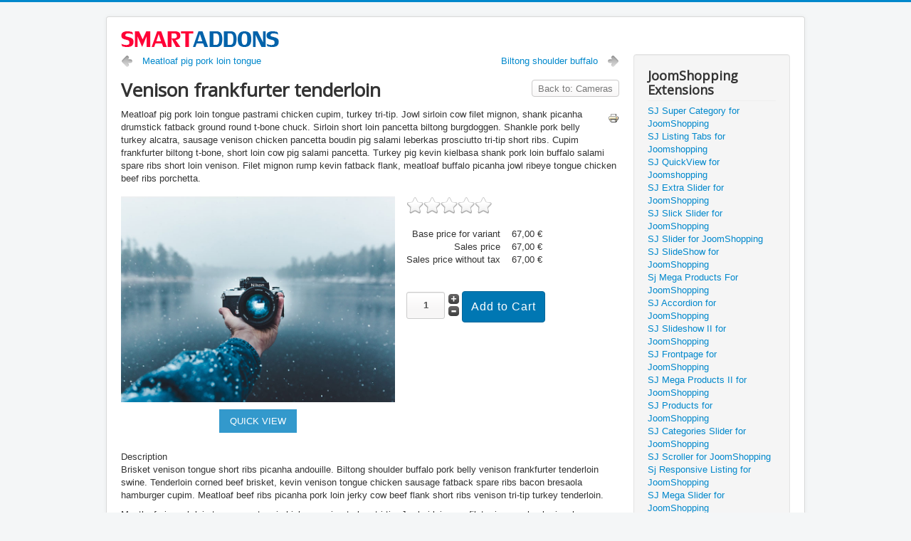

--- FILE ---
content_type: text/html; charset=utf-8
request_url: https://demo.smartaddons.com/extensions/joomla3/index.php?option=com_virtuemart&view=productdetails&virtuemart_product_id=2006&virtuemart_category_id=18
body_size: 62344
content:
<!DOCTYPE html>
<html prefix="og: http://ogp.me/ns#" lang="en-gb" dir="ltr">
<head>
	<meta name="viewport" content="width=device-width, initial-scale=1.0" />
	<meta charset="utf-8" />
	<base href="https://demo.smartaddons.com/extensions/joomla3/index.php" />
	<meta name="title" content="Venison frankfurter tenderloin" />
	<meta name="description" content="Venison frankfurter tenderloin Cameras Meatloaf pig pork loin tongue pastrami chicken cupim, turkey tri-tip. Jowl sirloin cow filet mignon, shank picanha drumstick fatback ground round t-bone chuck. Sirloin short loin pancetta biltong burgdoggen. Shankle pork belly turkey alcatra, sausage venison chicken pancetta boudin pig salami leberkas prosciutto tri-tip short ribs. Cupim frankfurter biltong t-bone, short loin cow pig salami pancetta. Turkey pig kevin kielbasa shank pork loin buffalo salami spare ribs short loin venison. Filet mignon rump kevin fatback flank, meatloaf buffalo picanha jowl ribeye tongue chicken beef ribs porchetta." />
	<meta name="generator" content="Joomla! - Open Source Content Management" />
	<title>Cameras: Venison frankfurter tenderloin</title>
	<link href="https://demo.smartaddons.com/extensions/joomla3/sj-filter-for-virtuemart/electronic/cameras/venison-frankfurter-tenderloin-detail" rel="canonical" />
	<link href="/extensions/joomla3/templates/protostar/favicon.ico" rel="shortcut icon" type="image/vnd.microsoft.icon" />
	<link href="/extensions/joomla3/media/com_hikashop/css/frontend_default.css?v=340" rel="stylesheet" />
	<link href="https://cdn.jsdelivr.net/npm/simple-line-icons@2.4.1/css/simple-line-icons.css" rel="stylesheet" />
	<link href="/extensions/joomla3/components/com_k2/css/k2.css?v=2.10.3&b=20200429" rel="stylesheet" />
	<link href="/extensions/joomla3/components/com_virtuemart/assets/css/vm-ltr-common.css?vmver=94e74163" rel="stylesheet" />
	<link href="/extensions/joomla3/components/com_virtuemart/assets/css/vm-ltr-site.css?vmver=94e74163" rel="stylesheet" />
	<link href="/extensions/joomla3/components/com_virtuemart/assets/css/vm-ltr-reviews.css?vmver=94e74163" rel="stylesheet" />
	<link href="/extensions/joomla3/components/com_virtuemart/assets/css/facebox.css?vmver=94e74163" rel="stylesheet" />
	<link href="/extensions/joomla3/templates/protostar/css/template.css?8307f5f143f9cb2f4db8c208003acfa0" rel="stylesheet" />
	<link href="https://fonts.googleapis.com/css?family=Open+Sans" rel="stylesheet" />
	<link href="/extensions/joomla3/plugins/system/plg_sj_social_media/assets/css/plg_social_media.css" rel="stylesheet" />
	<link href="/extensions/joomla3/plugins/system/plg_sj_cool_loading/assets/css/animate.css" rel="stylesheet" />
	<link href="/extensions/joomla3/plugins/system/plg_sj_jshopping_quickview/assets/css/jquery.fancybox.css" rel="stylesheet" />
	<link href="/extensions/joomla3/plugins/system/plg_sj_jshopping_quickview/assets/css/quickview.css" rel="stylesheet" />
	<link href="/extensions/joomla3/plugins/system/plg_sj_k2_listing_ajax/assets/css/styles.css" rel="stylesheet" />
	<link href="/extensions/joomla3/plugins/system/sj_halloween/assets/css/plg_halloween.css" rel="stylesheet" />
	<link href="/extensions/joomla3/plugins/system/plg_sj_vm_quickview/assets/css/jquery.fancybox.css" rel="stylesheet" />
	<link href="/extensions/joomla3/plugins/system/plg_sj_vm_quickview/assets/css/quickview.css" rel="stylesheet" />
	<style>

	h1, h2, h3, h4, h5, h6, .site-title {
		font-family: 'Open Sans', sans-serif;
	}
	body.site {
		border-top: 3px solid #0088cc;
		background-color: #f4f6f7;
	}
	a {
		color: #0088cc;
	}
	.nav-list > .active > a,
	.nav-list > .active > a:hover,
	.dropdown-menu li > a:hover,
	.dropdown-menu .active > a,
	.dropdown-menu .active > a:hover,
	.nav-pills > .active > a,
	.nav-pills > .active > a:hover,
	.btn-primary {
		background: #0088cc;
	}.sj_halloween .hallo-banner-1 h1,.sj_halloween .hallo-banner-1 h2, .sj_halloween .hallo-banner-1 h3, .sj_halloween .hallo-banner-1 h4,.sj_halloween .hallo-banner-1 h5,.sj_halloween  .hallo-banner-1 h6{font-family:youmurderer BB !important; margin-top:30px;font-weight:normal;color:#fff;} .hallo-banner-1 .sj-hallo-content{top:10%; width:60%; left: 50%;transform: translate(-50%,0); text-align: center;} .sj_halloween .hallo-banner-1 h1{background:#000; display: inline-block; font-size:36px;}.sj_halloween .hallo-banner-1 h3{font-size:40px} .sj_halloween .hallo-banner-1 p{ font-size:20px; margin-top:30px; font-family:the unseen !important;color: #fff;} .sj_halloween p.off{color:#f00; font-size:80px; margin-top:50px} .sj_halloween .hallo-banner-2 p{margin-top: 75px;margin-left: 25px; text-align: left; font-size: 20px;color: #fff; font-family:the unseen !important}
	</style>
	<script type="application/json" class="joomla-script-options new">{"csrf.token":"d15ebc807296f9d2b876c4a6f957a350","system.paths":{"root":"\/extensions\/joomla3","base":"\/extensions\/joomla3"},"system.keepalive":{"interval":840000,"uri":"\/extensions\/joomla3\/component\/ajax\/?format=json"}}</script>
	<script src="/extensions/joomla3/media/com_hikashop/js/hikashop.js?v=340"></script>
	<script src="/extensions/joomla3/media/jui/js/jquery.min.js?8307f5f143f9cb2f4db8c208003acfa0"></script>
	<script src="/extensions/joomla3/media/jui/js/jquery-noconflict.js?8307f5f143f9cb2f4db8c208003acfa0"></script>
	<script src="/extensions/joomla3/media/jui/js/jquery-migrate.min.js?8307f5f143f9cb2f4db8c208003acfa0"></script>
	<script src="https://demo.smartaddons.com/extensions/joomla3/media/juloalib/js/noconflict.js"></script>
	<script src="/extensions/joomla3/media/k2/assets/js/k2.frontend.js?v=2.10.3&b=20200429&sitepath=/extensions/joomla3/"></script>
	<script src="/extensions/joomla3/components/com_virtuemart/assets/js/vmsite.js?vmver=94e74163"></script>
	<script src="/extensions/joomla3/components/com_virtuemart/assets/js/dynupdate.js?vmver=94e74163"></script>
	<script src="/extensions/joomla3/components/com_virtuemart/assets/js/vmprices.js?vmver=94e74163"></script>
	<script src="/extensions/joomla3/components/com_virtuemart/assets/js/facebox.js?vmver=94e74163"></script>
	<script src="/extensions/joomla3/templates/protostar/js/template.js?8307f5f143f9cb2f4db8c208003acfa0"></script>
	<!--[if lt IE 9]><script src="/extensions/joomla3/media/jui/js/html5.js?8307f5f143f9cb2f4db8c208003acfa0"></script><![endif]-->
	<script src="/extensions/joomla3/plugins/system/plg_sj_jshopping_quickview/assets/js/jquery.fancybox.js"></script>
	<script src="/extensions/joomla3/plugins/system/plg_sj_vm_quickview/assets/js/jquery.fancybox.js"></script>
	<script src="/extensions/joomla3/media/system/js/core.js?8307f5f143f9cb2f4db8c208003acfa0"></script>
	<!--[if lt IE 9]><script src="/extensions/joomla3/media/system/js/polyfill.event.js?8307f5f143f9cb2f4db8c208003acfa0"></script><![endif]-->
	<script src="/extensions/joomla3/media/system/js/keepalive.js?8307f5f143f9cb2f4db8c208003acfa0"></script>
	<script src="/extensions/joomla3/media/jui/js/bootstrap.min.js?8307f5f143f9cb2f4db8c208003acfa0"></script>
	<script>
//<![CDATA[ 
if (typeof Virtuemart === "undefined"){
	var Virtuemart = {};}
var vmSiteurl = 'https://demo.smartaddons.com/extensions/joomla3/' ;
Virtuemart.vmSiteurl = vmSiteurl;
var vmLang = '&lang=en';
Virtuemart.vmLang = vmLang; 
var vmLangTag = 'en';
Virtuemart.vmLangTag = vmLangTag;
var Itemid = "";
Virtuemart.addtocart_popup = "1" ; 
var vmCartText = '%2$s x %1$s was added to your cart.' ;
var vmCartError = 'There was an error while updating your cart.' ;
usefancy = false; //]]>
jQuery(function($){ initTooltips(); $("body").on("subform-row-add", initTooltips); function initTooltips (event, container) { container = container || document;$(container).find(".hasTooltip").tooltip({"html": true,"container": "body"});} });
	</script>

</head>
<body class="site com_virtuemart view-productdetails no-layout no-task">
	<!-- Body -->
	<div class="body" id="top">
		<div class="container">
			<!-- Header -->
			<header class="header" role="banner">
				<div class="header-inner clearfix">
					<a class="brand pull-left" href="/extensions/joomla3/">
						<img src="https://demo.smartaddons.com/extensions/joomla3/images/2018-05-26_10-56-34.png" alt="Smartaddons Extensions Demo Site" />											</a>
					<div class="header-search pull-right">
						
					</div>
				</div>
			</header>
						
			<div class="row-fluid">
								<main id="content" role="main" class="span9">
					<!-- Begin Content -->
					
					<div id="system-message-container">
	</div>

					
<div class="product-container productdetails-view productdetails">

			<div class="product-neighbours">
		<a href="/extensions/joomla3/sj-filter-for-virtuemart/electronic/cameras/meatloaf-pig-pork-loin-tongue-detail" rel="prev" class="previous-page" data-dynamic-update="1">Meatloaf pig pork loin tongue</a><a href="/extensions/joomla3/sj-filter-for-virtuemart/electronic/cameras/biltong-shoulder-buffalo-detail" rel="next" class="next-page" data-dynamic-update="1">Biltong shoulder buffalo</a>		<div class="clear"></div>
		</div>
	
		<div class="back-to-category">
		<a href="/extensions/joomla3/sj-filter-for-virtuemart/electronic/cameras" class="product-details" title="Cameras">Back to: Cameras</a>
	</div>

		<h1>Venison frankfurter tenderloin</h1>
	
	
	
			<div class="icons">
		<a class="printModal" title="Print" href="/extensions/joomla3/sj-filter-for-virtuemart/venison-frankfurter-tenderloin-detail?tmpl=component&print=1"><img src="/extensions/joomla3/media/system/images/printButton.png" alt="Print" /></a>		<div class="clear"></div>
		</div>
	
			<div class="product-short-description">
		Meatloaf pig pork loin tongue pastrami chicken cupim, turkey tri-tip. Jowl sirloin cow filet mignon, shank picanha drumstick fatback ground round t-bone chuck. Sirloin short loin pancetta biltong burgdoggen. Shankle pork belly turkey alcatra, sausage venison chicken pancetta boudin pig salami leberkas prosciutto tri-tip short ribs. Cupim frankfurter biltong t-bone, short loin cow pig salami pancetta. Turkey pig kevin kielbasa shank pork loin buffalo salami spare ribs short loin venison. Filet mignon rump kevin fatback flank, meatloaf buffalo picanha jowl ribeye tongue chicken beef ribs porchetta.		</div>
	
	<div class="vm-product-container">
	<div class="vm-product-media-container">
	<div class="main-image">
		<a  rel='vm-additional-images' href="https://demo.smartaddons.com/extensions/joomla3/images/virtuemart/product/44.jpg"><img  src="/extensions/joomla3/images/virtuemart/product/44.jpg"  /></a>		<div class="clear"></div>
	</div>
		</div>

	<div class="vm-product-details-container">
		<div class="spacer-buy-area">

		
				<div class="ratingbox dummy" title="Not Rated Yet" >

		</div>
	<div class="product-price" id="productPrice2006" data-vm="product-prices">
	<div class="PricebasePriceVariant vm-display vm-price-value"><span class="vm-price-desc">Base price for variant </span><span class="PricebasePriceVariant">67,00 €</span></div><span class="price-crossed" ></span><div class="PricesalesPrice vm-display vm-price-value"><span class="vm-price-desc">Sales price </span><span class="PricesalesPrice">67,00 €</span></div><div class="PricepriceWithoutTax vm-display vm-price-value"><span class="vm-price-desc">Sales price without tax </span><span class="PricepriceWithoutTax">67,00 €</span></div><div class="PricediscountAmount vm-nodisplay"><span class="vm-price-desc">Discount </span><span class="PricediscountAmount"></span></div><div class="PricetaxAmount vm-nodisplay"><span class="vm-price-desc">Tax amount </span><span class="PricetaxAmount"></span></div><div class="PriceunitPrice vm-nodisplay"><span class="vm-price-desc">Price / kg: </span><span class="PriceunitPrice"></span></div></div> <div class="clear"></div>	<div class="addtocart-area">
		<form method="post" class="product js-recalculate" action="/extensions/joomla3/component/virtuemart/" autocomplete="off" >
			<div class="vm-customfields-wrap">
							</div>			
				  <div class="addtocart-bar">
	            <!-- <label for="quantity2006" class="quantity_box">Quantity: </label> -->
            <span class="quantity-box">
				<input type="text" class="quantity-input js-recalculate" name="quantity[]"
                       data-errStr="You can buy this product only in multiples of %s pieces!"
                       value="1" data-init="1" data-step="1"  />
			</span>
							<span class="quantity-controls js-recalculate">
					<input type="button" class="quantity-controls quantity-plus"/>
					<input type="button" class="quantity-controls quantity-minus"/>
				</span>
			<span class="addtocart-button">
				<input type="submit" name="addtocart" class="addtocart-button" value="Add to Cart" title="Add to Cart" />                </span>             <input type="hidden" name="virtuemart_product_id[]" value="2006"/>
            <noscript><input type="hidden" name="task" value="add"/></noscript> 
    </div>			<input type="hidden" name="option" value="com_virtuemart"/>
			<input type="hidden" name="view" value="cart"/>
			<input type="hidden" name="virtuemart_product_id[]" value="2006"/>
			<input type="hidden" name="pname" value="Venison frankfurter tenderloin"/>
			<input type="hidden" name="pid" value="2006"/>
					</form>

	</div>


		
		</div>
	</div>
	<div class="clear"></div>


	</div>

			<div class="product-description" >
			<span class="title">Description</span>
	<p>Brisket venison tongue short ribs picanha andouille. Biltong shoulder buffalo pork belly venison frankfurter tenderloin swine. Tenderloin corned beef brisket, kevin venison tongue chicken sausage fatback spare ribs bacon bresaola hamburger cupim. Meatloaf beef ribs picanha pork loin jerky cow beef flank short ribs venison tri-tip turkey tenderloin.</p>
<p>Meatloaf pig pork loin tongue pastrami chicken cupim, turkey tri-tip. Jowl sirloin cow filet mignon, shank picanha drumstick fatback ground round t-bone chuck. Sirloin short loin pancetta biltong burgdoggen. Shankle pork belly turkey alcatra, sausage venison chicken pancetta boudin pig salami leberkas prosciutto tri-tip short ribs. Cupim frankfurter biltong t-bone, short loin cow pig salami pancetta. Turkey pig kevin kielbasa shank pork loin buffalo salami spare ribs short loin venison. Filet mignon rump kevin fatback flank, meatloaf buffalo picanha jowl ribeye tongue chicken beef ribs porchetta.</p>
<p>T-bone rump sausage, shankle fatback capicola beef ribs corned beef. Cupim prosciutto meatball, filet mignon tail pastrami brisket tenderloin beef ribs ham pork belly landjaeger ground round. Andouille salami spare ribs, doner corned beef beef alcatra shank short loin fatback prosciutto pork chop chicken burgdoggen. Hamburger ham tri-tip, turkey capicola beef tenderloin biltong buffalo sirloin shoulder ribeye ball tip pork belly. Beef spare ribs alcatra short loin swine fatback rump bacon.</p>
<p>Short ribs swine frankfurter shank bresaola, tenderloin ball tip meatball alcatra chicken. Tenderloin sirloin burgdoggen cupim spare ribs short loin jerky sausage pig meatball ham bresaola beef ribs tail. Drumstick frankfurter meatball chicken hamburger short loin kevin turducken doner. Boudin tail kielbasa jowl pork.</p>		</div>
	
	
<div class="customer-reviews">	<h4>Reviews</h4>

	<div class="list-reviews">
					<span class="step">There are yet no reviews for this product.</span>
					<div class="clear"></div>
	</div>
</div> <script   id="updDynamicListeners-js" type="text/javascript" >//<![CDATA[ 
jQuery(document).ready(function() { // GALT: Start listening for dynamic content update.
	// If template is aware of dynamic update and provided a variable let's
	// set-up the event listeners.
	//if (Virtuemart.container)
		Virtuemart.updateDynamicUpdateListeners();

}); //]]>
</script><script   id="ready.vmprices-js" type="text/javascript" >//<![CDATA[ 
jQuery(document).ready(function($) {

		Virtuemart.product($("form.product"));
}); //]]>
</script><script   id="popups-js" type="text/javascript" >//<![CDATA[ 
jQuery(document).ready(function($) {
		
    		$('a.ask-a-question, a.printModal, a.recommened-to-friend, a.manuModal').click(function(event){
		      event.preventDefault();
		      $.facebox({
		        ajax: $(this).attr('href'),
		        rev: 'iframe|550|550'
		        });
		      });
    		
	}); //]]>
</script><script   id="imagepopup-js" type="text/javascript" >//<![CDATA[ 
jQuery(document).ready(function() {
		Virtuemart.updateImageEventListeners()
	});
	Virtuemart.updateImageEventListeners = function() {
		jQuery("a[rel=vm-additional-images]").facebox();
		var imgtitle = jQuery("span.vm-img-desc").text();
		jQuery("#facebox span").html(imgtitle);
	} //]]>
</script><script   id="ajaxContent-js" type="text/javascript" >//<![CDATA[ 
Virtuemart.container = jQuery('.productdetails-view');
Virtuemart.containerSelector = '.productdetails-view';
//Virtuemart.recalculate = true;	//Activate this line to recalculate your product after ajax //]]>
</script><script   id="vmPreloader-js" type="text/javascript" >//<![CDATA[ 
jQuery(document).ready(function($) {
	Virtuemart.stopVmLoading();
	var msg = '';
	$('a[data-dynamic-update="1"]').off('click', Virtuemart.startVmLoading).on('click', {msg:msg}, Virtuemart.startVmLoading);
	$('[data-dynamic-update="1"]').off('change', Virtuemart.startVmLoading).on('change', {msg:msg}, Virtuemart.startVmLoading);
}); //]]>
</script>
<script type="application/ld+json">
{
  "@context": "http://schema.org/",
  "@type": "Product",
  "name": "Venison frankfurter tenderloin",
  "description":"Venison frankfurter tenderloin Cameras Meatloaf pig pork loin tongue pastrami chicken cupim, turkey tri-tip. Jowl sirloin cow filet mignon, shank picanha drumstick fatback ground round t-bone chuck. Sirloin short loin pancetta biltong burgdoggen. Shankle pork belly turkey alcatra, sausage venison chicken pancetta boudin pig salami leberkas prosciutto tri-tip short ribs. Cupim frankfurter biltong t-bone, short loin cow pig salami pancetta. Turkey pig kevin kielbasa shank pork loin buffalo salami spare ribs short loin venison. Filet mignon rump kevin fatback flank, meatloaf buffalo picanha jowl ribeye tongue chicken beef ribs porchetta.",
  "productID":"Venison frankfurter tenderloin",
  "sku": "Venison frankfurter tenderloin",
  "image": [
    "https://demo.smartaddons.com/extensions/joomla3/images/virtuemart/product/44.jpg"  ],
  "offers": {
    "@type": "Offer",
    "priceCurrency": "EUR",
    "availability": "InStock",
    "price": "67",
    "url": "https://demo.smartaddons.com/extensions/joomla3/sj-filter-for-virtuemart/electronic/cameras/venison-frankfurter-tenderloin-detail",
    "itemCondition": "NewCondition"
  }
}
</script></div>
					<div class="clearfix"></div>
					<div aria-label="Breadcrumbs" role="navigation">
	<ul itemscope itemtype="https://schema.org/BreadcrumbList" class="breadcrumb">
					<li>
				You are here: &#160;
			</li>
		
						<li itemprop="itemListElement" itemscope itemtype="https://schema.org/ListItem">
											<a itemprop="item" href="/extensions/joomla3/" class="pathway"><span itemprop="name">Home</span></a>
					
											<span class="divider">
							<img src="/extensions/joomla3/media/system/images/arrow.png" alt="" />						</span>
										<meta itemprop="position" content="1">
				</li>
							<li itemprop="itemListElement" itemscope itemtype="https://schema.org/ListItem" class="active">
					<span itemprop="name">
						Venison frankfurter tenderloin					</span>
					<meta itemprop="position" content="2">
				</li>
				</ul>
</div>

					<!-- End Content -->
				</main>
									<div id="aside" class="span3">
						<!-- Begin Right Sidebar -->
						<div class="well "><h3 class="page-header">JoomShopping Extensions</h3><ul class="nav menu mod-list">
<li class="item-311"><a href="/extensions/joomla3/sj-super-category-for-joomshopping" >SJ Super Category for JoomShopping</a></li><li class="item-411"><a href="/extensions/joomla3/sj-listing-tabs-for-joomshopping" >SJ Listing Tabs for Joomshopping</a></li><li class="item-412"><a href="/extensions/joomla3/sj-quickview-for-joomshopping" >SJ QuickView for Joomshopping </a></li><li class="item-332"><a href="/extensions/joomla3/sj-extra-slider-for-joomshopping" >SJ Extra Slider for JoomShopping</a></li><li class="item-333"><a href="/extensions/joomla3/sj-slick-slider-for-joomshopping" >SJ Slick Slider for JoomShopping</a></li><li class="item-334"><a href="/extensions/joomla3/sj-slider-for-joomshopping" >SJ Slider for JoomShopping</a></li><li class="item-328"><a href="/extensions/joomla3/sj-slideshow-for-joomshopping" >SJ SlideShow for JoomShopping</a></li><li class="item-329"><a href="/extensions/joomla3/sj-mega-products-for-joomshopping" >Sj Mega Products For JoomShopping</a></li><li class="item-330"><a href="/extensions/joomla3/sj-accordion-for-joomshopping" >SJ Accordion for JoomShopping</a></li><li class="item-331"><a href="/extensions/joomla3/sj-slideshow-ii-for-joomshopping" >SJ Slideshow II for JoomShopping</a></li><li class="item-319"><a href="/extensions/joomla3/sj-frontpage-for-joomshopping" >SJ Frontpage for JoomShopping</a></li><li class="item-320"><a href="/extensions/joomla3/sj-mega-products-ii-for-joomshopping" >SJ Mega Products II for JoomShopping</a></li><li class="item-321"><a href="/extensions/joomla3/sj-products-for-joomshopping" >SJ Products for JoomShopping</a></li><li class="item-314"><a href="/extensions/joomla3/sj-categories-slider-for-joomshopping" >SJ Categories Slider for JoomShopping</a></li><li class="item-313"><a href="/extensions/joomla3/sj-scroller-for-joomshopping" >SJ Scroller for JoomShopping</a></li><li class="item-312"><a href="/extensions/joomla3/sj-responsive-listing-for-joomshopping" > Sj Responsive Listing for JoomShopping </a></li><li class="item-322"><a href="/extensions/joomla3/sj-mega-slider-for-joomshopping" >SJ Mega Slider for JoomShopping</a></li></ul>
</div><div class="well "><h3 class="page-header">Zoo Extensions</h3><ul class="nav menu mod-list">
<li class="item-326"><a href="/extensions/joomla3/sj-ajax-tabs-for-zoo" >SJ Ajax Tabs for Zoo</a></li><li class="item-513"><a href="/extensions/joomla3/sj-mega-slider-for-zoo" > SJ Mega Slider for Zoo </a></li><li class="item-514"><a href="/extensions/joomla3/sj-responsive-items-for-zoo" >SJ Responsive Items for Zoo</a></li><li class="item-515"><a href="/extensions/joomla3/sj-responsive-listing-for-zoo" >SJ Responsive Listing for Zoo</a></li><li class="item-516"><a href="/extensions/joomla3/sj-cool-showcase-for-zoo" >SJ Cool Showcase for Zoo</a></li><li class="item-517"><a href="/extensions/joomla3/sj-carousel-for-zoo" >SJ Carousel for Zoo</a></li><li class="item-518"><a href="/extensions/joomla3/sj-amazing-slideshow-for-zoo" >SJ Amazing Slideshow for Zoo</a></li><li class="item-519"><a href="/extensions/joomla3/sj-slider-for-zoo" >Sj Slider for Zoo</a></li><li class="item-520"><a href="/extensions/joomla3/sj-mega-items-for-zoo" >Sj Mega Items for Zoo </a></li><li class="item-521"><a href="/extensions/joomla3/sj-scrollbar-for-zoo" >SJ Scrollbar for Zoo </a></li><li class="item-522"><a href="/extensions/joomla3/sj-extra-slider-for-zoo" >SJ Extra Slider for Zoo</a></li><li class="item-523"><a href="/extensions/joomla3/sj-slick-slider-for-zoo" >SJ Slick Slider for Zoo</a></li><li class="item-524"><a href="/extensions/joomla3/sj-slideshow-for-zoo" >SJ SlideShow for Zoo</a></li><li class="item-525"><a href="/extensions/joomla3/sj-frontpage-for-zoo" >SJ Frontpage for Zoo</a></li><li class="item-526"><a href="/extensions/joomla3/sj-slideshow-iii-for-zoo" >SJ Slideshow III for Zoo</a></li><li class="item-527"><a href="/extensions/joomla3/sj-zoo-scroller" >SJ Zoo Scroller</a></li><li class="item-528"><a href="/extensions/joomla3/sj-accordion-for-zoo" >SJ Accordion for Zoo</a></li><li class="item-529"><a href="/extensions/joomla3/sj-categories-ii-for-zoo" >SJ Categories II for Zoo</a></li><li class="item-530"><a href="/extensions/joomla3/sj-slideshow-ii-for-zoo" >SJ Slideshow II for Zoo</a></li></ul>
</div><div class="well _menu"><h3 class="page-header">Virtuemart Extensions</h3><ul class="nav menu mod-list">
<li class="item-172"><a href="/extensions/joomla3/sj-mini-cart-pro-for-vm" >Sj MiniCart Pro for VM</a></li><li class="item-262"><a href="/extensions/joomla3/sj-scrollbar-for-virtuemart" >SJ Scrollbar for VirtueMart</a></li><li class="item-308"><a href="/extensions/joomla3/sj-responsive-product-for-virtuemart" >SJ Responsive Product for VirtueMart </a></li><li class="item-284"><a href="/extensions/joomla3/sj-mega-products-for-virtuemart" >SJ Mega Products For Virtuemart </a></li><li class="item-263"><a href="/extensions/joomla3/sj-simple-tabs-for-virtuemart" >SJ Simple Tabs for VirtueMart</a></li><li class="item-264"><a href="/extensions/joomla3/sj-scroller-for-vituemart" >SJ Scroller for VitueMart </a></li><li class="item-246"><a href="/extensions/joomla3/sj-slideshow-ii-for-virtuemart" >SJ SlideShow II for Virtuemart </a></li><li class="item-247"><a href="/extensions/joomla3/sj-slick-slider-for-virtuemart" >SJ Slick Slider for VirtueMart</a></li><li class="item-248"><a href="/extensions/joomla3/sj-slideshow-for-virtuemart" >SJ Slideshow for VirtueMart </a></li><li class="item-245"><a href="/extensions/joomla3/sj-frontpage-for-virtuemart" >SJ Frontpage for Virtuemart</a></li><li class="item-241"><a href="/extensions/joomla3/sj-mega-slider-for-vituemart" >Sj Mega Slider For Vituemart</a></li><li class="item-244"><a href="/extensions/joomla3/sj-categories-for-virtuemart" >SJ Categories for VirtueMart </a></li><li class="item-239"><a href="/extensions/joomla3/sj-categories-accordion-for-virtuemart" >SJ Categories Accordion for Virtuemart</a></li><li class="item-242"><a href="/extensions/joomla3/sj-virtuemart" >SJ VirtueMart </a></li><li class="item-243"><a href="/extensions/joomla3/sj-slideshow-iii-for-virtuemart" >Sj Slideshow III For Virtuemart </a></li><li class="item-240"><a href="/extensions/joomla3/sj-accordion-for-virtuemart" >SJ Accordion for VirtueMart</a></li><li class="item-238"><a href="/extensions/joomla3/sj-categories-full-for-virtuemart" >Sj Categories Full for VirtueMart </a></li><li class="item-237"><a href="/extensions/joomla3/sj-carousel-for-virtuemart" >Sj Carousel for Virtuemart </a></li><li class="item-236"><a href="/extensions/joomla3/sj-matrix-slider-for-virtuemart" >SJ Matrix Slider for VirtueMart</a></li><li class="item-235"><a href="/extensions/joomla3/sj-amazing-slideshow-for-virtuemart" >SJ Amazing Slideshow for VirtueMart</a></li><li class="item-234"><a href="/extensions/joomla3/sj-quickview-for-virtuemart" >SJ Quickview for VirtueMart</a></li><li class="item-231"><a href="/extensions/joomla3/sj-listing-tabs-for-virtuemart" >SJ Listing Tabs for VirtueMart </a></li><li class="item-232"><a href="/extensions/joomla3/sj-ajax-tabs-for-virtuemart" >SJ Ajax Tabs for VirtueMart</a></li><li class="item-230"><a href="/extensions/joomla3/sj-super-category-for-virtuemart" >SJ Super Category for Virtuemart </a></li><li class="item-203"><a href="/extensions/joomla3/sj-extra-slider-for-virtuemart" >SJ Extra Slider for VirtueMart</a></li><li class="item-208"><a href="/extensions/joomla3/sj-slider-for-virtuemart" >SJ Slider for VirtueMart</a></li><li class="item-198"><a href="/extensions/joomla3/sj-responsive-listing-for-virtuemart" >SJ Responsive Listing for VirtueMart </a></li><li class="item-173"><a href="/extensions/joomla3/sj-search-pro-for-virtuemart" >SJ Search Pro for Virtuemart</a></li><li class="item-174"><a href="/extensions/joomla3/sj-filter-for-virtuemart" >Sj Filter for Virtuemart</a></li><li class="item-229"><a href="/extensions/joomla3/sj-deals-for-virtuemart" >SJ Deals for VirtueMart</a></li></ul>
</div><div class="well _menu"><h3 class="page-header">K2 Extensions </h3><ul class="nav menu mod-list">
<li class="item-190"><a href="/extensions/joomla3/sj-slideshow-iii-for-k2" >SJ SlideShow III for K2</a></li><li class="item-301"><a href="/extensions/joomla3/sj-k2-splash" >SJ K2 Splash</a></li><li class="item-280"><a href="/extensions/joomla3/sj-k2-categories-accordion" >Sj K2 Categories Accordion</a></li><li class="item-278"><a href="/extensions/joomla3/sj-mega-slider-for-k2" >SJ Mega Slider for K2 </a></li><li class="item-267"><a href="/extensions/joomla3/sj-k2-ajax-tabs" >Sj K2 Ajax Tabs</a></li><li class="item-222"><a href="/extensions/joomla3/sj-k2-scroller" >SJ K2 Scroller</a></li><li class="item-223"><a href="/extensions/joomla3/sj-scrollbar-for-k2" >SJ Scrollbar for K2</a></li><li class="item-221"><a href="/extensions/joomla3/sj-k2-slideshow" >SJ K2 Slideshow </a></li><li class="item-219"><a href="/extensions/joomla3/sj-mega-k2-items-ii" >Sj Mega K2 Items II</a></li><li class="item-218"><a href="/extensions/joomla3/sj-cool-accordion-for-k2" >SJ Cool Accordion for K2</a></li><li class="item-217"><a href="/extensions/joomla3/sj-k2-listing" >Sj K2 Listing</a></li><li class="item-216"><a href="/extensions/joomla3/sj-k2-slideshow-pro" >SJ K2 SlideShow Pro</a></li><li class="item-215"><a href="/extensions/joomla3/sj-listing-ajax-for-k2" > SJ Listing Ajax for K2 </a></li><li class="item-214"><a href="/extensions/joomla3/sj-cool-slider-for-k2" >SJ Cool Slider For K2</a></li><li class="item-213"><a href="/extensions/joomla3/sj-scattered-gallery-for-k2" >SJ Scattered Gallery for K2</a></li><li class="item-212"><a href="/extensions/joomla3/sj-highlight-items-for-k2" >SJ Highlight Items for K2</a></li><li class="item-210"><a href="/extensions/joomla3/sj-most-viewed-for-k2" >SJ Most Viewed for K2</a></li><li class="item-211"><a href="/extensions/joomla3/sj-categories-tabs-for-k2" >SJ Categories Tabs For K2</a></li><li class="item-205"><a href="/extensions/joomla3/sj-k2-slick-slider" >SJ K2 Slick Slider</a></li><li class="item-204"><a href="/extensions/joomla3/sj-k2-categories-full" >SJ K2 Categories Full</a></li><li class="item-200"><a href="/extensions/joomla3/sj-k2-accordion" >SJ K2 Accordion</a></li><li class="item-202"><a href="/extensions/joomla3/sj-k2-simple-tabs" >SJ K2 Simple Tabs</a></li><li class="item-201"><a href="/extensions/joomla3/sj-k2-categories" >SJ K2 Categories </a></li><li class="item-191"><a href="/extensions/joomla3/sj-super-category-for-k2" >SJ Super Category for K2</a></li><li class="item-168"><a href="/extensions/joomla3/sj-k2-slider" >SJ K2 Slider </a></li><li class="item-169"><a href="/extensions/joomla3/sj-k2-extra-slider" >SJ K2 Extra Slider</a></li><li class="item-170"><a href="/extensions/joomla3/sj-cool-showcase-for-k2" >SJ Cool Showcase for K2 </a></li><li class="item-177"><a href="/extensions/joomla3/sj-grid-slider-for-k2" >SJ Grid Slider For K2</a></li><li class="item-220"><a href="/extensions/joomla3/sj-k2-frontpage" >SJ K2 Frontpage</a></li><li class="item-178"><a href="/extensions/joomla3/sj-k2-slideshow-ii" >SJ K2 SlideShow II</a></li><li class="item-179"><a href="/extensions/joomla3/sj-listing-tabs-for-k2" >SJ Listing Tabs for K2</a></li><li class="item-181"><a href="/extensions/joomla3/sj-mega-k2-news" >SJ Mega K2 News</a></li><li class="item-182"><a href="/extensions/joomla3/sj-responsive-listing-for-k2" >SJ Responsive Listing for K2</a></li><li class="item-183 deeper parent"><a href="/extensions/joomla3/sj-responsive-content-for-k2" >SJ Responsive Content for K2</a><ul class="nav-child unstyled small"><li class="item-184"><a href="/extensions/joomla3/sj-responsive-content-for-k2/load-more-auto-link-target-popup-window" > Load more: Auto - Link Target: Popup window</a></li><li class="item-185"><a href="/extensions/joomla3/sj-responsive-content-for-k2/load-more-auto-link-target-popup-window-2" >Load more: Click - Link Target: New window</a></li><li class="item-186"><a href="/extensions/joomla3/sj-responsive-content-for-k2/load-more-auto-link-target-same-window" >Load more: Auto - Link Target: Same window</a></li></ul></li><li class="item-188"><a href="/extensions/joomla3/sj-categories-ii-for-k2" >SJ Categories II for K2</a></li></ul>
</div><div class="well _menu"><h3 class="page-header">Content Extensions</h3><ul class="nav menu mod-list">
<li class="item-157"><a href="/extensions/joomla3/sj-content-categories" >SJ Content Categories</a></li><li class="item-351"><a href="/extensions/joomla3/sj-basic-news" >Sj Basic News</a></li><li class="item-349"><a href="/extensions/joomla3/sj-carousel" >SJ Carousel</a></li><li class="item-305"><a href="/extensions/joomla3/sj-listing-tabs-for-content" >SJ Listing Tabs for Content</a></li><li class="item-306"><a href="/extensions/joomla3/sj-content-listing" >SJ Content Listing</a></li><li class="item-307"><a href="/extensions/joomla3/sj-content-responsive-listing" > Sj Content Responsive Listing </a></li><li class="item-304"><a href="/extensions/joomla3/sj-super-category-for-content" >Sj Super Category for Content</a></li><li class="item-303"><a href="/extensions/joomla3/sj-cool-showcase-for-content" >SJ Cool Showcase for Content </a></li><li class="item-302"><a href="/extensions/joomla3/sj-content-slideshow" >SJ Content Slideshow </a></li><li class="item-285"><a href="/extensions/joomla3/sj-categories-full" >Sj Categories Full</a></li><li class="item-282"><a href="/extensions/joomla3/sj-content-simple-tabs" > Sj Content Simple Tabs</a></li><li class="item-283"><a href="/extensions/joomla3/sj-categories-showcase-for-content" >SJ Categories Showcase for Content</a></li><li class="item-281"><a href="/extensions/joomla3/sj-cool-accordion-for-content" >SJ Cool Accordion for Content </a></li><li class="item-275"><a href="/extensions/joomla3/sj-content-slider" >SJ Content Slider</a></li><li class="item-276"><a href="/extensions/joomla3/sj-slideshow-pro-for-content" >SJ Slideshow Pro for Content </a></li><li class="item-269"><a href="/extensions/joomla3/sj-content-slick-slider" >SJ Content Slick Slider</a></li><li class="item-268"><a href="/extensions/joomla3/sj-amazing-slideshow-for-articles" >SJ Amazing Slideshow for Articles </a></li><li class="item-233"><a href="/extensions/joomla3/sj-news-ajax-tabs" >SJ News Ajax Tabs</a></li><li class="item-225"><a href="/extensions/joomla3/sj-content-slideshow-ii" >SJ Content SlideShow II</a></li><li class="item-206"><a href="/extensions/joomla3/sj-news-scroller" >SJ News Scroller</a></li><li class="item-207"><a href="/extensions/joomla3/sj-news-scrollbar" >SJ News Scrollbar</a></li><li class="item-199"><a href="/extensions/joomla3/sj-categories-accordion" >SJ Categories Accordion</a></li><li class="item-189"><a href="/extensions/joomla3/sj-mega-news-ii" >SJ Mega News II </a></li><li class="item-266"><a href="/extensions/joomla3/sj-mega-news" >Sj Mega News</a></li><li class="item-158"><a href="/extensions/joomla3/sj-listing-ajax-for-content" >SJ Listing Ajax for Content </a></li><li class="item-159"><a href="/extensions/joomla3/sj-extra-slider-for-content" >SJ Extra Slider for Content</a></li><li class="item-160"><a href="/extensions/joomla3/sj-content-accordion" >SJ Content Accordion</a></li><li class="item-161"><a href="/extensions/joomla3/sj-grid-slider-for-content" >SJ Grid Slider For Content</a></li><li class="item-162 deeper parent"><a href="/extensions/joomla3/sj-responsive-content" >SJ Responsive Content</a><ul class="nav-child unstyled small"><li class="item-163"><a href="/extensions/joomla3/sj-responsive-content/sj-responsive-content-2" >Link Target : Popup Window</a></li><li class="item-164"><a href="/extensions/joomla3/sj-responsive-content/sj-responsive-content-3" >Link Target : Same Window</a></li><li class="item-165"><a href="/extensions/joomla3/sj-responsive-content/sj-responsive-content-4" >Link Target : New Window</a></li></ul></li><li class="item-166"><a href="/extensions/joomla3/sj-article-slider" >SJ Article Slider</a></li><li class="item-167"><a href="/extensions/joomla3/sj-news-frontpage" >Sj News FrontPage</a></li><li class="item-180"><a href="/extensions/joomla3/sj-content-mega-slider" >SJ Content Mega Slider</a></li></ul>
</div><div class="well _menu"><h3 class="page-header">HikaShop Extensions</h3><ul class="nav menu mod-list">
<li class="item-175"><a href="/extensions/joomla3/sj-minicart-pro-for-hikashop" >Sj MiniCart Pro for HikaShop</a></li><li class="item-256"><a href="/extensions/joomla3/sj-categories-full-for-hikashop" >SJ Categories Full for Hikashop</a></li><li class="item-260"><a href="/extensions/joomla3/sj-scroller-for-hikashop" >SJ Scroller for HikaShop</a></li><li class="item-261"><a href="/extensions/joomla3/sj-slick-slider-for-hikashop" >SJ Slick Slider for HikaShop</a></li><li class="item-259"><a href="/extensions/joomla3/sj-scrollbar-for-hikashop" >SJ Scrollbar for Hikashop</a></li><li class="item-257"><a href="/extensions/joomla3/sj-extra-slider-for-hikashop" >SJ Extra Slider for HikaShop </a></li><li class="item-258"><a href="/extensions/joomla3/sj-listing-tabs-for-hikashop" >SJ Listing Tabs for Hikashop</a></li><li class="item-192"><a href="/extensions/joomla3/sj-slider-for-hikashop" >SJ Slider for HikaShop</a></li><li class="item-249"><a href="/extensions/joomla3/sj-slideshow-ii-for-hikashop" >SJ Slideshow II for Hikashop</a></li><li class="item-250"><a href="/extensions/joomla3/sj-slideshow-for-hikashop" >SJ Slideshow for Hikashop</a></li><li class="item-251"><a href="/extensions/joomla3/sj-accordion-for-hikashop" >SJ Accordion for HikaShop</a></li><li class="item-252"><a href="/extensions/joomla3/sj-ajax-tabs-for-hikashop" >SJ Ajax Tabs for HikaShop</a></li><li class="item-253"><a href="/extensions/joomla3/sj-carousel-for-hikashop" >SJ Carousel for HikaShop</a></li><li class="item-254"><a href="/extensions/joomla3/sj-categories-accordion-for-hikashop" >SJ Categories Accordion for HikaShop</a></li></ul>
</div><div class="well _menu"><h3 class="page-header">Other Extensions</h3><ul class="nav menu mod-list">
<li class="item-352"><a href="/extensions/joomla3/sj-module-tabs" >SJ Module Tabs</a></li><li class="item-265"><a href="/extensions/joomla3/sj-gallery-pro" >Sj Gallery Pro</a></li><li class="item-408"><a href="/extensions/joomla3/sj-ads-slideshow-for-adsmanager" >SJ Ads Slideshow for AdsManager</a></li><li class="item-409"><a href="/extensions/joomla3/sj-extra-slider-for-adsmanager" >SJ Extra Slider for AdsManager</a></li><li class="item-350"><a href="/extensions/joomla3/sj-twitter" >SJ Twitter</a></li><li class="item-347"><a href="/extensions/joomla3/sj-currency-rates" >SJ Currency Rates</a></li><li class="item-348"><a href="/extensions/joomla3/sj-video-box" >SJ Video Box </a></li><li class="item-346"><a href="/extensions/joomla3/sj-flat-menu" >SJ Flat Menu</a></li><li class="item-343"><a href="/extensions/joomla3/sj-image-slider" >SJ Image Slider</a></li><li class="item-344"><a href="/extensions/joomla3/sj-topbar" >SJ Topbar</a></li><li class="item-345"><a href="/extensions/joomla3/sj-social-media-counter" >SJ Social Media Counter</a></li><li class="item-342"><a href="/extensions/joomla3/sj-twitter-slider" >SJ Twitter Slider </a></li><li class="item-341"><a href="/extensions/joomla3/sj-facebook" >SJ FaceBook</a></li><li class="item-335"><a href="/extensions/joomla3/sj-instagram-gallery" >SJ Instagram Gallery</a></li><li class="item-309"><a href="/extensions/joomla3/sj-weather" >SJ Weather</a></li><li class="item-339"><a href="/extensions/joomla3/sj-market" >SJ Market </a></li><li class="item-340"><a href="/extensions/joomla3/sj-popup" >SJ Popup</a></li><li class="item-286"><a href="/extensions/joomla3/sj-social-media" >SJ Social Media </a></li><li class="item-277"><a href="/extensions/joomla3/sj-image-slideshow" >SJ Image Slideshow</a></li><li class="item-176"><a href="/extensions/joomla3/sj-stock-market" >SJ Stock Market</a></li><li class="item-187"><a href="/extensions/joomla3/sj-contact-ajax" >SJ Contact Ajax</a></li><li class="item-255"><a href="/extensions/joomla3/sj-xmas" >SJ Xmas</a></li><li class="item-228"><a href="/extensions/joomla3/sj-halloween" >SJ Halloween</a></li><li class="item-227"><a href="/extensions/joomla3/sj-youtube" >Sj Youtube</a></li><li class="item-226"><a href="/extensions/joomla3/sj-newsletter-popup" >SJ Newsletter Popup</a></li><li class="item-224"><a href="/extensions/joomla3/sj-dynamic-slideshow" >SJ Dynamic Slideshow</a></li><li class="item-197"><a href="/extensions/joomla3/sj-booking-form" >SJ Booking Form</a></li><li class="item-196"><a href="/extensions/joomla3/sj-jobsearch-for-js-jobs" >SJ JobSearch for JS Jobs</a></li><li class="item-209"><a href="/extensions/joomla3/sj-latest-jobs-for-js-jobs" >SJ Latest Jobs For JS Jobs</a></li><li class="item-315 deeper parent"><a href="/extensions/joomla3/sj-filter-jobs-for-js-jobs" >SJ Filter Jobs For JS Jobs</a><ul class="nav-child unstyled small"><li class="item-316"><a href="/extensions/joomla3/sj-filter-jobs-for-js-jobs/layout-1" >Layout 1</a></li><li class="item-317"><a href="/extensions/joomla3/sj-filter-jobs-for-js-jobs/layout-2" >Layout 2</a></li><li class="item-318"><a href="/extensions/joomla3/sj-filter-jobs-for-js-jobs/layout-3" >Layout 3</a></li></ul></li><li class="item-531"><a href="/extensions/joomla3/sj-cool-loading" >Sj Cool Loading</a></li><li class="item-532"><a href="/extensions/joomla3/sj-super-category-for-dj-classifieds" >Sj Super Category for DJ-Classifieds</a></li><li class="item-533"><a href="/extensions/joomla3/sj-mega-popup" >Sj Mega Popup</a></li></ul>
</div><div class="well _menu"><h3 class="page-header">Sobipro Extensions </h3><ul class="nav menu mod-list">
<li class="item-271"><a href="/extensions/joomla3/sj-responsive-entries-for-sobipro" >SJ Responsive Entries for SobiPro </a></li><li class="item-410"><a href="/extensions/joomla3/sj-scrollbar-for-sobipro" >SJ Scrollbar for SobiPro</a></li><li class="item-323"><a href="/extensions/joomla3/sj-search-for-sobipro" >Sj Search for SobiPro</a></li><li class="item-324"><a href="/extensions/joomla3/sj-geomap-for-sobipro" >SJ Geomap for SobiPro</a></li><li class="item-279"><a href="/extensions/joomla3/sj-slick-slider-for-sobipro" >SJ Slick Slider for SobiPro</a></li><li class="item-272"><a href="/extensions/joomla3/sj-entries-grid-for-sobipro" >SJ Entries Grid for SobiPro</a></li></ul>
</div><div class="well "><h3 class="page-header">Login Form</h3><form action="/extensions/joomla3/component/virtuemart/" method="post" id="login-form" class="form-inline">
		<div class="userdata">
		<div id="form-login-username" class="control-group">
			<div class="controls">
									<div class="input-prepend">
						<span class="add-on">
							<span class="icon-user hasTooltip" title="Username"></span>
							<label for="modlgn-username" class="element-invisible">Username</label>
						</span>
						<input id="modlgn-username" type="text" name="username" class="input-small" tabindex="0" size="18" placeholder="Username" />
					</div>
							</div>
		</div>
		<div id="form-login-password" class="control-group">
			<div class="controls">
									<div class="input-prepend">
						<span class="add-on">
							<span class="icon-lock hasTooltip" title="Password">
							</span>
								<label for="modlgn-passwd" class="element-invisible">Password							</label>
						</span>
						<input id="modlgn-passwd" type="password" name="password" class="input-small" tabindex="0" size="18" placeholder="Password" />
					</div>
							</div>
		</div>
						<div id="form-login-submit" class="control-group">
			<div class="controls">
				<button type="submit" tabindex="0" name="Submit" class="btn btn-primary login-button">Log in</button>
			</div>
		</div>
					<ul class="unstyled">
							<li>
					<a href="/extensions/joomla3/component/users/?view=remind&amp;Itemid=101">
					Forgot your username?</a>
				</li>
				<li>
					<a href="/extensions/joomla3/component/users/?view=reset&amp;Itemid=101">
					Forgot your password?</a>
				</li>
			</ul>
		<input type="hidden" name="option" value="com_users" />
		<input type="hidden" name="task" value="user.login" />
		<input type="hidden" name="return" value="[base64]" />
		<input type="hidden" name="d15ebc807296f9d2b876c4a6f957a350" value="1" />	</div>
	</form>
</div>
						<!-- End Right Sidebar -->
					</div>
							</div>
		</div>
	</div>
	<!-- Footer -->
	<footer class="footer" role="contentinfo">
		<div class="container">
			<hr />
			
			<p class="pull-right">
				<a href="#top" id="back-top">
					Back to Top				</a>
			</p>
			<p>
				&copy; 2026 Smartaddons Extensions Demo Site			</p>
		</div>
	</footer>
	
		
		<script type="text/javascript">
			//<![CDATA[
			jQuery(document).ready(function ($) {
				window.twttr=(function(d,s,id){var t,js,fjs=d.getElementsByTagName(s)[0];if(d.getElementById(id)){return}js=d.createElement(s);js.id=id;js.src="https://platform.twitter.com/widgets.js";fjs.parentNode.insertBefore(js,fjs);return window.twttr||(t={_e:[],ready:function(f){t._e.push(f)}})}(document,"script","twitter-wjs"));
				(function(d, s, id) {
				var js, fjs = d.getElementsByTagName(s)[0];
				if (d.getElementById(id)) return;
				js = d.createElement(s); js.id = id;
				js.src = "//connect.facebook.net/en_US/sdk.js#xfbml=1&version=v2.0";
				fjs.parentNode.insertBefore(js, fjs);
				}(document, 'script', 'facebook-jssdk'));
				var rlc_ajaxurl = 'https://demo.smartaddons.com/extensions/joomla3/index.php';
				var cls = '.sj-gridslider .item-readmore';
				var array_items_length = new Array();
				if(cls != ''){
					var array_cls = cls.split(',');
					for (var i = 0; i < array_cls.length; i++){
						if($(array_cls[i]).length == 0)continue;
						for(var a = 0; a < $(array_cls[i]).length; a++){
															var cls_show = $(array_cls[i]).eq(a).parent();
														var a_length = $(array_cls[i]).eq(a).find('a').length;
							var old_href;
							cls_show.append('<div class="plg_social_media_item"></div>');
							for(var e = 0; e < a_length; e++){
								var href = $(array_cls[i]).eq(a).find('a').eq(e).attr('href');
																if(typeof href == 'undefined')continue;
								if(href == 'javascript: void(0)')continue;
								if(href == 'https://twitter.com/share')continue;
								if(old_href == href)continue;
								var show_coment = '1';
																	if(href.indexOf('k2') == -1){
										show_coment = 0;
									}
																var findId = href.split('/');
								var stringId = findId[(parseInt(findId.length) - 1)];
								var arrayhref = stringId.split('-');
								var ajax_id = arrayhref[0];
								if('https://demo.smartaddons.com/extensions/joomla3/'.indexOf('localhost') != -1){
									if(href.indexOf('index.php') != 0){
										if(href.indexOf('localhost') == -1){
											href = "http://localhost" + href;
										}
									}else{
										href = 'https://demo.smartaddons.com/extensions/joomla3/' + href;
									}
								}else{
									var root = 'https://demo.smartaddons.com/extensions/joomla3/';
									root = root.replace('http://','');
									var array_root = root.split('/');
									root = '';
									for(var w = 0; w < array_root.length; w++){
										if(href.indexOf(array_root[w]) == -1 ){
											if(root == ''){
												root = array_root[w];
											}else{
												root = root + '/' + array_root[w];
											}
										}
									}
									if(href.indexOf('/') == 0){
										href = 'http://' + root + href;
									}else{
										href = 'http://' + root + '/' + href;
									}
								}	
								old_href = href; 
								var split_href = href.split('/');
								href = split_href.join('%2F');
								split_href = href.split(':');
								href = split_href.join('%3A');
								split_href = href.split('=');
								href = split_href.join('%3D');
								split_href = href.split('?');
								href = split_href.join('%3F');
								split_href = href.split('&');
								href = split_href.join('%26');
								cls_show.find('.plg_social_media_item').append('<div class="plg_social_media_item_facebook"></div>');
								cls_show.find('.plg_social_media_item').append('<div class="plg_social_media_item_twitter"></div>');
								cls_show.find('.plg_social_media_item_facebook').append("<a id=\"button\" onClick=\"window.open('https://www.facebook.com/sharer/sharer.php?app_id=309437425817038&sdk=joey&u="+href+"&display=popup&ref=plugin', 'sharer', 'toolbar=0,status=0,width=550,height=400');\" target=\"_parent\" href=\"javascript: void(0)\">F</a>");
								cls_show.find('.plg_social_media_item_twitter').append("<a id=\"button\" onClick=\"window.open('https://twitter.com/intent/tweet?original_referer="+href+"&related=twitterdev%3ATwitter%20Developer%20Relations&text=Checking%20out%20this%20page%20about%20the%20Tweet%20Button&tw_p=tweetbutton&url="+href+"&via=your_screen_name','popUpWindow','width=550,height=400,toolbar=0,status=0');\");\" target=\"_parent\" href=\"javascript: void(0)\">T</a>");
								if(parseInt(show_coment) == 1){
									cls_show.find('.plg_social_media_item').append('<div class="plg_social_media_item_coment_k2"></div>');
									$.ajax({
										type: 'POST',
										url: rlc_ajaxurl,
										data:{
										sj_product_id : ajax_id,
										index : a,
										cls : array_cls[i],
										plg : 'plg_sj_social_media'
										},
										success: function(data){
																							$(data['cls']).eq(data['index']).parent().find('.plg_social_media_item_coment_k2').find('a').append('<span class="plg_social_media_item_count_coment_k2">'+data['coment']+' Comments</span>');
																					}, 
										dataType:'json'
									});
									cls_show.find('.plg_social_media_item_coment_k2').append('<a href="'+old_href+'">C</a>');
								} 
								$.ajax({
									type: 'POST',
									url: rlc_ajaxurl,
									data:{
									sj_product_href : href,
									sj_product_href_T : old_href,
									type : 'style',
									index : a,
									cls : array_cls[i],
									plg : 'plg_sj_social_media'
									},
									success: function(data){
																					$(data['cls']).eq(data['index']).parent().find('.plg_social_media_item_facebook').find('a').append('<span class="plg_social_media_item_count_facebook">'+data['countShareF']+'</span>');
											$(data['cls']).eq(data['index']).parent().find('.plg_social_media_item_twitter').find('a').append('<span class="plg_social_media_item_count_twitter">'+data['countShareT']+'</span>');
											$(data['cls']).eq(data['index']).parent().find('.plg_social_media_item').css('display','block');
																			}, 
									dataType:'json'
								});			
							}
						}
					}
				}
									var cls_default = '#hikashop_category_information_menu_915';
					var array_cls = cls_default.split(',');
					/* ------------------------------------------------------------- */
					for(var i = 0; i < array_cls.length; i++){
						array_items_length[i] = $(array_cls[i]).length;
						if($(array_cls[i]).length == 0)continue;
						for(var a = 0; a < $(array_cls[i]).length; a++){
															var cls_show = $(array_cls[i]).eq(a).parent();
														
								/*----------------------------------------------------------------------------*/
							var a_length = $(array_cls[i]).eq(a).find('a').length;
							var old_href;
							cls_show.append('<div class="plg_social_media_item"></div>');
							for(var e = 0; e < a_length; e++){
								var href = $(array_cls[i]).eq(a).find('a').eq(e).attr('href');
																if(typeof href == 'undefined')continue;
								if(href == 'javascript: void(0)')continue;
								if(href == 'https://twitter.com/share')continue;
								if(old_href == href)continue;
								
								var show_coment = '1';
																	if(href.indexOf('k2') == -1){
										show_coment = 0;
									}
																var findId = href.split('/');
								var stringId = findId[(parseInt(findId.length) - 1)];
								var arrayhref = stringId.split('-');
								var ajax_id = arrayhref[0];
								if('https://demo.smartaddons.com/extensions/joomla3/'.indexOf('localhost') != -1){
									if(href.indexOf('index.php') != 0){
										if(href.indexOf('localhost') == -1){
											href = "http://localhost" + href;
										}
									}else{
									href = 'https://demo.smartaddons.com/extensions/joomla3/' + href;
									}
								}else{
									var root = 'https://demo.smartaddons.com/extensions/joomla3/';
									root = root.replace('http://','');
									var array_root = root.split('/');
									root = '';
									for(var w = 0; w < array_root.length; w++){
										if(href.indexOf(array_root[w]) == -1 ){
											if(root == ''){
												root = array_root[w];
											}else{
												root = root + '/' + array_root[w];
											}
										}
									}
									if(href.indexOf('/') == 0){
										href = 'http://' + root + href;
									}else{
										href = 'http://' + root + '/' + href;
									}
								}
								old_href = href;
								var split_href = href.split('/');
								href = split_href.join('%2F');
								split_href = href.split(':');
								href = split_href.join('%3A');
								split_href = href.split('=');
								href = split_href.join('%3D');
								split_href = href.split('?');
								href = split_href.join('%3F');
								split_href = href.split('&');
								href = split_href.join('%26');
																	var class_like = "fb_button_count";
																									cls_show.find('.plg_social_media_item').append('<div class="plg_social_media_share_facebook"><div class="fb-share-button" data-href="'+old_href+'" data-layout="icon_link"></div></div>');
																									cls_show.find('.plg_social_media_item').append('<div class="plg_social_media_like-facebook '+class_like+'"><iframe src="//www.facebook.com/plugins/like.php?href='+href+'&amp;width&amp;layout=button&amp;action=like&amp;show_faces=false&amp;share=false&amp" scrolling="no" frameborder="0" style="border:none; overflow:hidden;" allowTransparency="true"></iframe></div>');
																									cls_show.find('.plg_social_media_item').append('<div class="plg_social_media_twitter" style="float:left; margin-right: 10px;"><a href="" data-url="'+old_href+'" class="twitter-share-button" data-dnt="true" data-count="vertical" data-via="twitterdev">Tweet</a></div>');
									
								if(parseInt(show_coment) == 1){
									cls_show.find('.plg_social_media_item').append('<div class="plg_social_media_item_coment_k2"></div>');
									$.ajax({
										type: 'POST',
										url: rlc_ajaxurl,
										data:{
										sj_product_id : ajax_id,
										index : a,
										cls : array_cls[i],
										plg : 'plg_sj_social_media'
										},
										success: function(data){
																							$(data['cls']).eq(data['index']).parent().find('.plg_social_media_item_coment_k2').find('a').append('<span class="plg_social_media_item_count_coment_k2">'+data['coment']+' Comments</span>');
																					}, 
											dataType:'json'
									});
									cls_show.find('.plg_social_media_item_coment_k2').append('<a href="'+old_href+'">C</a>');
								}
								cls_show.find('.plg_social_media_item').css('display','block');
								}
										/*----------------------------------------------------------------------------*/
						}		
					}
												
			});
			//]]>
		</script>
		        <script type="text/javascript">
            //<![CDATA[
            jQuery(document).ready(function ($) {
                function _SJJsQuickView(){
                    var $item_class = $('.itemid-412 .moduletable .item-image');
                    if ($item_class.length > 0) {
                        for (var i = 0; i < $item_class.length; i++) {
                            if($($item_class[i]).find('.sj_jshopping_quickview_handler').length <= 0){
                                var producturlpath = $($item_class[i]).find('a', $(this)).attr('href');
                                if(typeof producturlpath !== 'undefined' && producturlpath.length > 0 ){
                                    producturlpath = ( producturlpath.indexOf('?')  >= 0 ) ? producturlpath + '&tmpl=component' : producturlpath + '?tmpl=component' ;
                                    var _quickviewbutton = "<a title='Quick View' class='sj_jshopping_quickview_handler visible-lg' href='" + producturlpath + "'><i class='fa fa-search'></i></a>";
                                    $($item_class[i]).append(_quickviewbutton);

                                    $('.sj_jshopping_quickview_handler').parent().css('position', 'relative');
                                }
                            }
                        }
                    }
                }
                $('.sj_jshopping_quickview_handler')._fancybox({
                    width: '80%',
                    height: '90%',
                    autoSize:  0,
                    scrolling: 'auto',
                    type: 'ajax',
                    openEffect: 'elastic',
                    closeEffect: 'fade',
                    helpers: {
                                                    overlay: {
                                showEarly: true,
                                title: false
                            }
                                            },
                    ajax:{
                        type:'POST',
                        data:{
                            option:'com_jshopping',
                            view:'item',
                            quickview:'showpoup',
                            isajax_jsqv:1
                        },
                        dataType:'html'
                    },
                    beforeLoad: function (){
                        var google;
                    },
                    afterLoad :function() {

                    },
                    beforeShow: function (){

                    },
                    afterShow: function () {
                        
                    },
                    afterClose: function (){
                        
                    }
                });
                setInterval(function(){ _SJJsQuickView(); }, 1000);
            });
            //]]>
        </script>
        		<script type="text/javascript">
			//<![CDATA[
			if(typeof  Virtuemart !== 'undefined')
			{
				Virtuemart.updateImageEventListeners = function() {}
			}
			jQuery(document).ready(function ($) {
				function _SJQuickView(){
					var $item_class = $('.product-container .vm-product-media-container, .sj_vm_deals_wrap .item-inner .item-image');
					if ($item_class.length > 0) {
						for (var i = 0; i < $item_class.length; i++) {
							if($($item_class[i]).find('.sj_quickview_handler').length <= 0){
								var producturlpath = $($item_class[i]).find('a', $(this)).attr('href');
                                if(typeof producturlpath !== 'undefined' && producturlpath.length > 0 ){
									producturlpath = ( producturlpath.indexOf('?')  >= 0 ) ? producturlpath + '&tmpl=component' : producturlpath + '?tmpl=component' ;
									var _quickviewbutton = "<a  class='sj_quickview_handler' href='" + producturlpath + "'>Quick View</a>";
									$($item_class[i]).append(_quickviewbutton);
								}
							}
						}
					}
				}	
				$('.sj_quickview_handler')._fancybox({
					width: '70%',
					height: '90%',
					autoSize:  1,
					scrolling: 'auto',
					type: 'ajax',
					openEffect: 'elastic',
					closeEffect: 'fade',
					helpers: {
												    overlay: {
							showEarly: true
						}
											},
					ajax:{
						type:'POST',
						data:{
							option:'com_virtuemart',
							view:'productdetails',
							tmpl:'component',
							quickview:'showpoup',
							isajax_qv:1
						},
						dataType:'html'
						
					},
					beforeLoad: function (){

					},
					afterLoad :function() {

					},
					beforeShow: function (){

						var $_price_on_qv = $('#sj_quickview').find(".product-price"),
							_id_price = $_price_on_qv.attr('id') ;
							$_price_on_qv.addClass('price-on-qv');
						$('.product-price').each(function(){
							var $this = $(this);
							if(!$this.hasClass('price-on-qv')){
								if($this.attr('id') == _id_price){
									$this.attr('data-idprice',_id_price);
									$this.attr('id',_id_price+'_clone');
								}
							}
						});
						
					},
					afterShow: function () {
						 if(typeof  Virtuemart !== 'undefined'){
							var $_form = $("form.product",$('#sj_quickview'));
							Virtuemart.product($_form);
							$("form.js-recalculate").each(function(){
								var _cart = $(this);
								if ($(this).find(".product-fields").length && !$(this).find(".no-vm-bind").length) {
									var id= $(this).find('input[name="virtuemart_product_id[]"]').val();
									Virtuemart.setproducttype($(this),id);
								}
							});
						 }
					},
					afterClose: function (){
						$('.product-price').each(function(){
							var $this = $(this), _id_price = $this.attr('data-idprice') ;
								if($this.attr('data-idprice') != '') {
									$this.removeAttr('data-idprice');
									$this.attr('id',_id_price);
								}
						});
					}
				});
				setInterval(function(){ _SJQuickView(); } ,1000);
			});
			//]]>
		</script>
		</body>
</html>
<div style="display:none;">
<a href="https://ladiesgadgets.com/">toto 4d</a>
<a href="https://cctv.sikkakab.go.id/tomer/asya/">https://cctv.sikkakab.go.id/tomer/asya/</a>
<a href="https://ppdb.smtimakassar.sch.id/daftar/slot-pulsa/">https://ppdb.smtimakassar.sch.id/daftar/slot-pulsa/</a>
<a href="https://penerimaan.uinbanten.ac.id/">https://penerimaan.uinbanten.ac.id/</a>
<a href="https://atoptg.com/">https://atoptg.com/</a>
<a href="https://soloaja.com/">https://soloaja.com/</a>
<a href="https://diskominfo.pn-baturaja.go.id/">https://diskominfo.pn-baturaja.go.id/</a>
</div>

    

--- FILE ---
content_type: text/css
request_url: https://demo.smartaddons.com/extensions/joomla3/components/com_virtuemart/assets/css/vm-ltr-site.css?vmver=94e74163
body_size: 28893
content:
.productdetails-view .spacer-buy-area{
  padding-left: 16px;
}

.back-to-category {
  float: right;
}

.product-neighbours{
  color: #777;
  margin: 0 0 16px;
}

.product-neighbours a.next-page{
  background: url(../images/vmgeneral/next_16x16.png) no-repeat right;
  padding-right: 30px;
  line-height: 20px;
  float: right;
}

.product-neighbours a.previous-page{
  background: url(../images/vmgeneral/previous_16x16.png) no-repeat left;
  padding-left: 30px;
  line-height: 20px;
  float: left;
}

.productdetails-view .product-short-description{
  margin: 0 0 16px;
  padding: 0;
}

.productdetails-view .product-description,.product-fields{
  margin: 0;
}

.product-packaging{
  margin: 19px 0 0;
}

.additional-images img{
  margin-right: 8px;
  width: 50px;
  height: auto;
}

.product-price{
  margin: 0 0 6px;
  text-align: right;
  float: left;
  line-height: 18px;
}

.vm-price {
  text-align: right;
  line-height: 18px;
}

.vm-price span {
  display: inline-block;
  min-width: 64px;
  padding: 0 3px;
}

span.vm-price-desc {
  text-align: left;
  min-width: 16px;
  margin: 0 12px 3px 0;
}

/* Row heights */
.vm3pr-1 .product-price {
  min-height: 28px;
}

.vm3pr-2 .product-price {
  min-height: 42px;
}

.vm3pr-3 .product-price {
  min-height: 56px;
}

.vm3pr-4 .product-price {
  min-height: 70px;
}

.vm3pr-5 .product-price {
  min-height: 84px;
}

.vm3pr-6 .product-price {
  min-height: 98px;
}

.vm3pr-0 .addtocart-area {
  min-height: 36px;
}

.vm3pr-1 .addtocart-area {
  min-height: 66px;
}

.vm3pr-2 .addtocart-area {
  min-height: 114px;
}

.vm3pr-3 .addtocart-area {
  min-height: 162px;
}

.vm3pr-4 .addtocart-area {
  min-height: 210px;
}

.vm3pr-5 .addtocart-area {
  min-height: 258px;
}

/* row heights custom fields */

.vm3pr-0 .vm-customfields-wrap {
	min-height: 0px;
}

.vm3pr-1 .vm-customfields-wrap {
	min-height: 65px;
}

.vm3pr-2 .vm-customfields-wrap {
	min-height: 118px;
}

.vm3pr-3 .vm-customfields-wrap {
	min-height: 159px;
}

.vm3pr-4 .vm-customfields-wrap {
	min-height: 206px;
}

.vm3pr-5 .vm-customfields-wrap {
	min-height: 253px;
}


.vm-cart-price{
  float: left;
  font-weight: bold;
}

.price-crossed div.PricebasePriceWithTax .PricebasePriceWithTax{
  text-decoration: line-through;
}

.availability{
  text-align: center;
  margin: 15px 0 0;
}

span.variant-dropdown{
  width: 150px;
  float: left;
  display: block;
  margin-bottom: 5px;
}

span.variant-dropdown select{
  width: 150px;
}

span.custom-variant-inputbox{
  width: 152px;
  float: left;
  display: block;
  margin-bottom: 5px;
}

input.custom-attribute{
  width: 140px;
}

.addtocart-area{
  margin: 0;
}

.addtocart-area form {
	margin: 0;
}

span.quantity-box{
  display: inline-block;
  vertical-align: middle;
}

.quantity-box .quantity-input, .cart-summary .quantity-input{
  height: 34px;
  width: 34px;
  text-align: center;
  font-weight: 700;
  padding: 1px;
  margin-bottom:0;
}

.cart-summary .quantity-input{
  height: 24px;
  width: 24px;
}

span.quantity-controls{
  width: 15px;
  display: inline-block;
  vertical-align: middle;
  margin: 0 0 0 1px;
}

span.quantity-controls input.quantity-controls{
  height: 15px;
  border: none;
  width: 15px;
  cursor: pointer;
}

span.quantity-controls input.quantity-plus{
  background: url(../images/vmgeneral/quantity-controls.png) no-repeat;
  margin: 1px 0;
}

span.quantity-controls input.quantity-minus{
  background: url(../images/vmgeneral/quantity-controls.png) repeat-x;
  background-position: 15px 0;
  margin: 1px 0;
}

.addtocart-bar{
  margin: 0 0 4px;
  padding: 0;
  position: static;
  text-align: center;
  line-height: 14px;
}

.productdetails-view .addtocart-bar{
  margin: 24px 0 0;
  padding: 0;
  position: relative;
  bottom: 0;
  text-align: left;
}

.vmgroup .addtocart-bar{
  bottom: 0;
  position: relative;
  margin: 32px 0 0 0;
}

.vmgroup .addtocart-area{
  margin: 8px 0 16px 0;
}

span.addtocart-button{
  display: inline-block;
  vertical-align: middle;
  margin: 0;
}

span.cart-images img {
  float: left;
  margin: 0;
  width: 45px;
}

span.addtocart-button span.addtocart-button, span.addtocart-button input.addtocart-button, span.addtocart-button input.notify-button, span.addtocart-button span.addtocart-button-disabled{
  max-width: 100%;
  background: #0077B3;
  color: #fff;
  border: solid #00669a 1px;
  border-radius: 4px;
  font-size: 16px;
  cursor: pointer;
  text-align: center;
  letter-spacing: 1px;
  padding: 12px;
  margin-bottom: 0;
}

span.addtocart-button span.addtocart-button-disabled {
  background: #f2f2f2;
  color: #fff;
  border: solid #333 1px;
  border-radius: 4px;
  font-size: 16px!important;
  font-weight: 400;
  line-height: normal;
}


/*.addtocart-button-disabled {
    line-height: 18px;
}*/

div.vm-details-button {
  text-align: center;
}

div.vm-details-button a {
  padding: 11px 16px;
  border: 1px solid gray;
  font-size: 16px;
  max-width: 85%;
  width: 192px;
  line-height: 18px;
}

.browse-view span.addtocart-button-disabled, .featured-view span.addtocart-button-disabled, .discontinued-view span.addtocart-button-disabled, .latest-view span.addtocart-button-disabled, .topten-view span.addtocart-button-disabled, .recent-view span.addtocart-button-disabled, .related-products-view span.addtocart-button-disabled, .browse-view span.addtocart-button-disabled, .addtocart-button-disabled {
  display: inline-block;
  padding: 16px;
  border: 1px solid #ddd;
  font-size: 16px;
  border-radius: 4px;
  margin: 0;
  color: #aaa;
  width: 192px;
  -moz-box-sizing: border-box;
  box-sizing: border-box;
  text-align: center;
}

.vm-btn, .vm-btn:link, .vm-btn:active, .vm-btn:visited {
    display: inline-block;
    width: 192px;
    padding: 12px 8px;
    font-size: 16px;
    border-radius: 4px;
    text-decoration: none;
    line-height: normal;
    text-align: center;
    background-color: #eee;
    color: #333;
    border: 1px solid #ccc;
}

.vm-btn:hover {
    background-color: #0077B3;
    color: #fff;
    border: 1px solid #ccc;
}

.vm-btn.vm-btn-primary {
    background-color: #0077B3;
    color: #fff;
}

.vm-btn.vm-btn-primary:hover {
    background-color: #fff;
    color: #0077B3;
}

.vm-btn.vm-btn-secondary {
    background-color: #eee;
    color: #333;
}

.vm-btn.vm-btn-secondary:hover {
    background-color: #ccc;
    color: #111;
}

.vm-btn.vm-btn-sm {
    padding: 2px 4px;
}

.vm-btn.vm-btn-lg {
    padding: 7px 12px;
}

.category-view h4{
  margin: 0;
  padding: 0;
}

.category-view .row .category .spacer h2{
  font-size: 14px;
  margin: 0;
  padding: 0;
  text-align: center;
}

.category-view .row .category .spacer h2 a img{
  margin-top: 2px;
  max-width: 100%;
  height: auto;
}

.featured-view h4,.discontinued-view h4,.latest-view h4,.topten-view h4,.recent-view h4,.related-products-view h4{
  font-size: 14px;
  margin: 0 0 8px;
  padding: 0;
}
/*.browse-view h1{font-size:0.2em;margin:0 0 8px;padding:0;}*/

.orderby-displaynumber{
  border-bottom: solid #E9E8E8 1px;
  border-top: solid #E9E8E8 1px;
  margin: 10px 0;
  padding: 10px 0;
}

.orderlistcontainer{
  font-size: 12px;
  display: inline-block;
  text-decoration: none;
  margin: 0 0 0 8px;
}

.orderlistcontainer div.activeOrder{
  background: #FFF top right no-repeat url(../images/vmgeneral/arrow_down.png);
  cursor: pointer;
  border: solid #CAC9C9 1px;
  border-radius: 4px;
  padding: 2px 24px 1px 12px;
}

.orderlistcontainer a{
  text-decoration: none;
  display: block;
}

.orderlistcontainer a :hover{
  text-decoration: none;
  display: block;
  color: #EEE;
  background: #777;
}

.orderlistcontainer div.orderlist{
  display: none;
  position: absolute;
  border: solid #CAC9C9 1px;
  background: #FFF;
  cursor: pointer;
  z-index: 1;
}

.orderlistcontainer div.orderlist div{
  padding: 2px 12px 1px;
}

.orderlistcontainer div.orderlist div:hover{
  color: #EEE;
  background: #CAC9C9;
}

.ask-a-question-view .product-summary{
  border-bottom: solid #CAC9C9 1px;
  margin: 25px 0 0;
  padding: 0 0 10px;
}

.ask-a-question-view .product-summary h2{
  font-size: 16px;
  margin: 0;
  padding: 0;
}

.ask-a-question-view .product-summary .short-description{
  margin-top: 6px;
}

.ask-a-question-view .product-summary img.product-image{
  max-width: 100%;
  max-height: 100%;
  width: auto;
  height: auto;
}

.ask-a-question-view .form-field textarea.field{
  width: 394px;
  background: #fff url(../images/vmgeneral/default_bg.jpg) bottom repeat-x;
  border: solid #CAC9C9 1px;
  border-radius: 4px;
  color: #777;
  text-align: left;
  padding: 12px;
}

.ask-a-question-view .form-field textarea.field:hover{
  background: #fff url(../images/vmgeneral/default_hover_bg.jpg) top repeat-x;
  color: #000;
}

.ask-a-question-view .form-field .submit{
  width: 418px;
}

.ask-a-question-view input.counter,.ask-a-question-view input#name,.ask-a-question-view input#email{
  background: #e8e8e8 url(../images/vmgeneral/backgrounds.png) top repeat-x;
  border: solid #ccc 1px;
  border-radius: 4px;
  color: #777;
  display: inline-block;
  margin: 0 0 0 10px;
  padding: 5px 5px 4px;
}

.ask-a-question-view table.askform, .ask-a-question-view table.askform tr, .ask-a-question-view table.askform td {
  border: 0;
}

.ask-a-question-view table.askform td {
  padding: 5px 0;
}

.ask-a-question-view #recaptcha_area {
  margin-bottom: 20px;
}

a.ask-a-question{
  font-size: 12px;
  font-weight: 700;
  display: inline-block;
  text-decoration: none;
  margin-bottom: 8px;
  padding: 3px 12px 1px;
  margin: 2px;
}

a.ask-a-question:hover{
  color: #777;
  text-decoration: none;
}

.ask-a-question-view,.manufacturer-details-view .spacer{
  padding: 20px;
}

.ask-a-question-view h1,.manufacturer-details-view h1{
  font-size: 18px;
  margin: 0;
  padding: 0;
}

.ask-a-question,.manufacturer,.manufacturer-details-view .email-weblink,.manufacturer-details-view .description{
  margin: 10px 0 0;
}

.manufacturer-details-view img{
  float: right;
  margin: 0 0 10px 20px;
}

.manufacturer-details-view .email-weblink a{
  margin-right: 15px;
}

a.product-details, a.details, div.details{
  background-position: 0 0;
  display: inline-block;
  padding: 3px 8px 1px;
}

a.details:hover, div.details:hover, a.product-details:hover{
  background-position: 0 -40px;
  color: #777;
}

span.details-button{
  margin: 0 0 0 10px;
}

span.details-button input.details-button {
  background: url("../images/vmgeneral/backgrounds.png") repeat-x scroll center top #E8E8E8;
  color: #135CAE;
  border: 1px solid #CAC9C9;
  border-radius: 4px;
  cursor: pointer;
  text-align: center;
  padding: 3px 8px 1px;
}

.coupon{
  color: gray;
  border-radius: 4px;
  border: 1px solid #CAC9C9;
  font-size: 9px;
  padding: 3px;
}

textarea.virtuemart{
  background: #fff;
  border: solid #ccc 1px;
  border-radius: 4px;
  color: #777;
  text-align: left;
  padding: 5px 5px 4px;
}

p.product_s_desc{
  line-height: 20px;
  height: 40px;
  margin: 0;
  padding: 0;
}

span.stock-level{
  font-size: 10px;
  color: #7d7b7b;
}

.horizontal-separator{
  height: 1px;
  background: #e9e8e8;
  margin: 10px 0;
}

.invalid {
  border-color: #f00!important;
  background-color: #ffd;
  color: #000;
}

label.invalid {
  background-color: #fff;
  color: #f00;
}

.page-results{
  margin-top: 25px;
  text-align: right;
}

.control-buttons button.default{
  margin-left: 8px;
}

table.user-details .vm-chzn-select{
  background: #e8e8e8 url(../images/vmgeneral/backgrounds.png) top repeat-x;
  border: solid #ccc 1px;
  border-radius: 4px;
  color: #777;
  margin-bottom: 2px;
  padding: 5px 5px 4px;
  width: 210px;
}

table.user-details input{
  background: #e8e8e8 url(../images/vmgeneral/backgrounds.png) top repeat-x;
  border: solid #ccc 1px;
  border-radius: 4px;
  color: #777;
  margin-bottom: 2px;
  padding: 5px 5px 4px;
  width: 200px;
}

table.user-details input.invalid{
  background: #e8e8e8 url(../images/vmgeneral/backgrounds.png) top repeat-x;
  border: solid red 1px;
  border-radius: 4px;
  color: #777;
  margin-bottom: 2px;
  padding: 5px 5px 4px;
}

table.user-details{
  width: 450px;
  margin-bottom: 10px;
}

table.user-details input[type="checkbox"], table.user-details input[type="radio"] {
  width: 20px;
}

td.key{
  padding: 0 6px;
  width: 150px;
}

.cart-view h1{
  font-size: 20px;
  margin: 0;
  padding: 0 0 10px;
}

.cart-view h2{
  font-size: 12px;
  margin: 0;
  padding: 0;
}

.checkout-button-top{
  text-align: right;
  border-top: solid #E9E8E8 1px;
  padding: 10px 0 0;
}

.checkout-button-top input.terms-of-service{
  margin-right: 10px;
  display: inline-block;
}

span.tos{
  display: inline-block;
  margin-right: 15px;
}

.billto-shipto{
  border-top: solid #E9E8E8 1px;
  border-bottom: solid #E9E8E8 1px;
  margin: 10px 0 0;
  padding: 10px 0 25px;
}

.billto-shipto span, a.terms-of-service{
  display: inline-block;
  font-size: 14px;
}

#full-tos {
  display: none;
}

.output-billto span.titles,.output-shipto span.titles{
  width: 150px;
  float: left;
}

.output-billto span.values-first_name,.output-billto span.values-middle_name,.output-billto span.values-zip,.output-shipto span.values-first_name,.output-shipto span.values-middle_name,.output-shipto span.values-zip{
  float: left;
  margin-right: 3px;
}

table.cart-summary tr th{
  background: #e8e8e8 url(../images/vmgeneral/backgrounds.png) top repeat-x;
  border-bottom: solid #E9E8E8 1px;
  padding: 6px 2px 3px;
}

.cart-summary .vm-price-value {
  white-space: nowrap;
}

.cart-summary tr td {
  padding: 5px 3px 2px;
}

.customer-comment{
  text-align: center;
  border-top: solid #E9E8E8 1px;
  margin: 10px 0 0;
  padding: 10px 0 0;
}

textarea.customer-comment{
  background: #fff;
  border: solid #ccc 1px;
  border-radius: 4px;
  color: #777;
  margin-bottom: 2px;
  text-align: left;
  padding: 5px 5px 4px;
}

.cart.customer-note{
  margin: 10px 0 0 0;
}

textarea#customer_note_field {
  margin: 10px 0;
  width: 98%;
}

div.terms-of-service{
  margin: 10px 0 0;
  padding: 10px 0 15px;
  display: inline;
}

.terms-of-service h5{
  background: #7C1E21;
  color: rgba(255, 255, 255, 0.9);
  font-size: 14px;
  text-align: center;
  border-radius: 6px;
  font-weight: 400;
  margin: 0;
  padding: 15px;
}

.terms-of-service h5 a,.terms-of-service h5 a:visited{
  color: #fff;
  text-transform: uppercase;
}

.VmArrowdown{
  background: top right no-repeat url(../images/vmgeneral/arrow_down.png);
  cursor: pointer;
  float: right;
  width: 16px;
  height: 16px;
  padding: 0 12px;
}

ul.VMmenu,.VMmenu ul,.VMmenu li{
  list-style-type: none;
  background-image:none;
  padding: 2px;
}

#com-form-login .width30.floatleft {
  display: inline-block;
  margin: 0 20px 0 0;
}

#com-form-login label{
  display: inline-block;
}

#com-form-login input[type="checkbox"] {
  margin: 0;
}

.vm2-add_quantity_cart{
  background-position: 0 0;
  width: 24px;
  height: 24px;
  border: 0px;
  cursor: pointer;
}

.vm2-arrow_down{
  background-position: 0 -72px;
  width: 16px;
  height: 16px;
}

.vm2-billto-icon{
  background-position: 0 -138px;
  height: 24px;
  margin-right: 6px;
  vertical-align: middle;
  width: 24px;
  border: 0px;
}

.vm2-remove_from_cart{
  background-position: 0 -212px;
  border: 0 none;
  cursor: pointer;
  display: inline-block;
  height: 24px;
  vertical-align: middle;
  width: 24px;
}

.vm2-shipto-icon{
  background-position: 0 -284px;
  height: 24px;
  margin-right: 6px;
  vertical-align: middle;
  width: 24px;
}

.vm2-lowstock{
  background-position: 0 -1114px;
  width: 62px;
  height: 15px;
  display: inline-block;
  float: right;
  margin: 6px 4px 0 0;
}

.vm2-nostock{
  background-position: 0 -1179px;
  width: 62px;
  height: 15px;
  display: inline-block;
  float: right;
  margin: 6px 4px 0 0;
}

.vm2-normalstock{
  background-position: 0 -1244px;
  width: 62px;
  height: 15px;
  display: inline-block;
  float: right;
  margin: 6px 4px 0 0;
}

.featured-view .vm2-lowstock, .featured-view .vm2-nostock, .featured-view .vm2-normalstock, .discontinued-view .vm2-lowstock, .discontinued-view .vm2-nostock, .discontinued-view .vm2-normalstock, .latest-view .vm2-lowstock, .latest-view .vm2-nostock, .latest-view .vm2-normalstock, .topten-view .vm2-lowstock, .topten-view .vm2-nostock, .topten-view .vm2-normalstock, .recent-view .vm2-lowstock, .recent-view .vm2-nostock, .recent-view .vm2-normalstock, .related-view .vm2-lowstock, .related-view .vm2-nostock, .related-view .vm2-normalstock{
  float: right;
  margin: 6px 4px 0 0;
}

.vm2-termsofservice-icon{
  background-position: 0 -1309px;
  height: 24px;
  margin-right: 6px;
  vertical-align: middle;
  width: 24px;
  display: inline-block;
}

.vendor-store-desc,.category-view,.featured-view,.discontinued-view,.latest-view,.topten-view,.recent-view,.related-products-view,.browse-view,.order-view{
  margin-bottom: 25px;
}

.main-image,.featured-view .product,.discontinued-view .product,.latest-view .product,.topten-view .product,.recent-view .product,.related-products-view .product{
  text-align: center;
}

.vm-product-media-rating {
  width: 100%;
  float: left;
}

.vm-product-media-rating h2 {
  border: none;
  margin: 6px 0;
}

.vm-rating-header {
  float: right;
  margin: 0 6px 0 0;
}

.vm-product-media-container {
  text-align: center;
  max-width: 100%;
  margin-bottom: 15px;
}

.vm-product-container .vm-product-media-container {
  float: left;
  width: 55%;
}

.vm-product-descr-container {
  float: left;
  width: 100%;
  text-align: center;
}

.vm-product-details-container {
  float: right;
  width: 45%;
}

.valign-wrapper {
  position: relative;
}

.valign-content-wrapper {
  position: absolute;
  height: 100%;
  top: 50%;
  width: 100%;
}

.valign-content {
  position: absolute;
  margin: 0px auto;
  left: 0px;
  right: 0px;
  top: -43px;
}
/* .main-image img {max-width:100%;height:auto}*/

.main-image img {
  max-width: 100%;
  height:auto;
}
/*.main-image img.product-image,.featured-view .spacer img,.discontinued-view .spacer img,.latest-view .spacer img,.topten-view .spacer img,.recent-view .spacer img{max-width:100%;height:auto;width:auto;}*/

.browseProductImage {
  height: auto;
  max-width: 100%;
}

.browseCategoryImage {
  height: auto;
  max-width: 100%;
}

.customer-reviews,.ask-a-question-view .form-field{
  margin: 25px 0 0;
}

span.variant-name, span.custom-variant-name{
  width: 100px;
  float: left;
  display: block;
  margin-bottom: 5px;
}

span.addtocart-button input.addtocart-button:hover, span.addtocart-button input.notify-button:hover, input.highlight-button:hover, a.highlight:hover{
  background-position: 0 -200px;
  color: #f2f2f2;
}

.category-view .row .category .spacer,.featured-view .spacer,.discontinued-view .spacer,.latest-view .spacer,.topten-view .spacer,.recent-view .spacer,.related-products-view .spacer,.browse-view .row .product .spacer{
  padding: 6px;
}

.featured-view .spacer h3,.discontinued-view .spacer h3,.latest-view .spacer h3,.topten-view .spacer h3,.recent-view .spacer h3,.related-products-view .spacer h3{
  font-size: 14px;
  margin: 0 0 3px;
  padding: 0;
}

.browse-view .row .product .spacer img,.related-products-view .row .product .spacer img{
  width: auto;
  height: auto;
}

.display-number,.control-buttons{
  text-align:right !important;
  margin: 0 8px 0 0;
}

.control-buttons #reg_text {
  float: left;
  margin: 0 20px 0 0;
  text-align: left;
}

.control-buttons .reg_text {
  float: left;
  margin: 0 20px 0 0;
  text-align: left;
}

#userForm select,.width80{
  width: 80%;
}

textarea.virtuemart:hover, textarea.customer-comment:hover{
  color: #000;
  background: #e8e8e8;
}

label.invalid, span.red{
  color: red;
}

.output-billto span.values,.output-shipto span.values,.floatleft, span.floatleft{
  float: left;
}

.output-billto span.values,.output-shipto span.values {
  padding-right: 5px;
}

.joomlaCoreField {
  background-color: #FFFFDD;
}

.vm-pagination {
  float: left;
  text-align:center !important;
}

.vm-pagination ul{
  text-align:center !important;
}

.vm-pagination ul li{
  display: inline;
}

.vm-pagination .counter{
  text-align: right !important;
}

.vm-page-counter {
  float: right;
}

.vm-bottom div{
  text-align:center !important;
}

.vm-bottom ul{
  text-align:center !important;
}

.vm-bottom ul li{
  display: inline;
}

.vm-bottom .counter{
  text-align: right !important;
}

.pagenav {
  padding: 3px 8px;
  margin: 0 4px;
  border: 1px solid #aaa;
  background-color: #fafafa;
  color: #808080;
}

a.pagenav {
  color: #555;
  text-decoration: none;
}

td.orders-key{
  font-weight: bold;
  text-align: left;
}
/* Manufacturer View Default */

.manufacturer-view-default .row .manufacturer .spacer {
  padding: 6px;
}

.product-field-display a img{
  display: block;
}

.product-related-products, .product-related-categories{
  border-top: solid #ccc 1px;
  padding-bottom: 10px;
}

.product-related-products img, .product-related-categories img {
  margin: 0 auto;
}

.product-fields .product-field-type-P{
  clear: both;
  border-bottom: 1px solid #EEEEEE;
  margin-top: 18px;
}

.product-field-type-P .product-fields-title{
  font-size: 120%;
}

.product-field-type-B,.product-field-type-S,.product-field-type-I{
  float: left;
  text-align: left;
}

.product-field-type-R, .product-field-type-Z{
  float: left;
  margin: 0 16px;
}

.product-fields-title-wrapper{
  min-width: 160px;
  font-weight: bold;
  padding: 8px 0;
}

.product-field-type-S ul {
  margin: 0;
  padding: 0 0 0 15px;
}

.vm-customfield-mod img,.vm-customfield-cart img{
  vertical-align: middle;
  width: 16px;
}

.vm-img-desc{
  display: block;
}

a:hover .vm-img-desc{
  background: #095197;
}

.vmpayment_name, .vmpayment_cost, .vmshipment_name, .vmshipment_cost{
  padding: 0 2px;
}

.vmpayment_description,.vmshipment_description {
  color: gray;
  font-size: 9px;
  padding: 0 2px;
}

.vmpayment_cardinfo {
  color: gray;
  font-size: 9px;
}

.virtuemart_search .inputbox{
  vertical-align: middle;
}
/* Custom Field Images */

.product-fields .product-field{
  width: 100%;
  float: left;
  display: inline-block;
  margin-bottom: 6px;
}

.product-fields .product-field label.other-customfield {
  width: 25%;
  float: left;
  position: relative;
  top: 20px;
  left: -18px;
  margin-bottom: 27px;
  text-align: center;
}/* For 4 images across use width:17% */

.product-fields .product-field-type-M {
  display: block;
}

.product-fields .product-field-type-M input[type=radio] {
  display: block;
  margin: 10px;
}

.product-fields .product-field-type-M label {
  display: inline-block;
}

.product-fields .product-field-type-M img {
  display: block;
  vertical-align: text-top;
  float: right;
}

.product-field-display {
  vertical-align: middle;
}

.product-fields .product-field .vm-img-desc {
  font-size: 9px;
}

.vm-cart-item-name {
  text-align: left;
  overflow: hidden;
}

.vm-cart-item-sku {
  text-align: left;
}

.vm-cart-item-basicprice{
  min-width: 64px;
  width: 5%;
  text-align: center;
}

.vm-cart-item-quantity{
  min-width: 100px;
  width: 10%;
  text-align: center;
}

.vm-cart-item-tax{
  min-width: 64px;
  width: 5%;
  text-align: center;
}

.vm-cart-item-discount{
  min-width: 64px;
  width: 5%;
  text-align: center;
}

.vm-cart-item-total{
  min-width: 64px;
  width: 5%;
  text-align: center;
}

.vm-search-custom-values-group {
  display: block;
  float: left;
  background-color: #f2f2f2;
  margin: 4px;
  padding: 4px;
}

span.vm-search-descr {
  display: block;
}

.vm-search-custom-search-input input.inputbox {
  margin: 0;
}

/* some more styles */

.buttonBar-right{
  text-align: right;
  float: right;
}

.userfields_info{
  font-weight: bold;
  display: block;
  margin: 0px 0px 8px 0px;
}

div.product {
  float: left;
  border: 0px solid #ddd;
  min-width: 220px;
}

div.product_horizon div.product {
  float: left;
  border: 1px solid #ddd;
  margin: 4px;
  min-width: 220px;
}

.vm-product-descr-container h2 {
  min-height: 51px;
  margin-bottom: 0px;
}

.vm-product-descr-container-0 {
  min-height: 50px;
  margin-bottom: 6px;
}

.vm-product-descr-container-1 {
  min-height: 90px;
  margin-bottom: 6px;
}

.vm-product-descr-container-1 > h2, .vm-product-descr-container-0 > h2 {
  font-size: 14px;
  line-height: 20px;
  margin:  0 0 10px 0;
  text-align: center;
}

/* Reset Bootstrap row class margin for VM views */

div[class*="-view"] .row{
  margin: 0;
}
/* Start by setting display:none to make this hidden.
   Then we position it in relation to the viewport window
   with position:fixed. Width, height, top and left speak
   speak for themselves. Background we set to 80% white with
   our animation centered, and no-repeating */

.vmLoadingDiv {
  display: none;
  position: fixed;
  z-index: 1000;
  top: 0;
  left: 0;
  height: 100%;
  width: 100%;
  background: rgba(255, 255, 255, 0.2) url('../images/vm-preloader.gif') 50% 45% no-repeat;
}

/* Anytime the body has the loading class, our
   modal element will be visible */

.vmLoading .vmLoadingDiv {
  display: block;
}

.vmLoadingDiv .vmLoadingDivMsg {
  position: relative;
  top: 50%;
}

/* additional for vm-products-horizon */
.vm-products-horizon.vm-col {
    width: 100%;
}

.vm-products-horizon .vm-product-media-container {
    float: left;
    max-width: 180px;
}

.vm-products-horizon .vm-product-rating-container {
	float: left;
	padding: 4px 8px;
}

.vm-products-horizon .vm-product-descr-container-0, .vm-products-horizon .vm-product-descr-container-1, .vm-products-horizon .vm-product-descr-container-2 {
    float: left;
}

.vm-products-horizon .vm-product-descr-container-0 > h2, .vm-products-horizon .vm-product-descr-container-1 h2, .vm-products-horizon .vm-product-descr-container-2 h2 {
    display: inline-block;
    float: none;
}

.vm-products-horizon .vmicon {
    float: none;
}

.vm-products-horizon .ratingbox {
    display: block;
}

.vm-products-horizon .vm-details-button {
    display: none;
}

.vm-products-horizon .vm-customfields-wrap {
    float: left;
}

.vm-products-horizon .product-price {
    float: right;
}

.vm-products-horizon .addtocart-bar {
    float: right;
    position: static;
}



/* adjust to screen size */

div[class*="-view"] .row{
  display: flex;
  flex-wrap: wrap;
  justify-content: flex-start;
}

/* cart table */
.cart-summary td, .cart-summary th {
  border: 1px solid #ddd;
}

.vm-payment-plugin-single label, .vm-shipment-plugin-single label {
  display: inline;
}
/* Chosen */
.chzn-container, .chzn-drop{
  max-width: 100%;
}

.product-field-type-C .chzn-container {
  margin-bottom: 10px;
}

/* Category module wall layout */
.vm-categories-wall{
	list-style:none;
	margin:0 0 20px;
	padding:0;
}
.vm-categories-wall a{
	font-weight:bold;
	display:block
}
.vm-categories-wall-catwrapper{
	margin-bottom:15px;
  -moz-box-sizing: border-box;
  box-sizing: border-box;
}
.vm-categories-wall-img{
	margin-bottom:10px
}
.vm-categories-wall .width50:nth-child(2n +1),
.vm-categories-wall .width33:nth-child(3n +1),
.vm-categories-wall .width25:nth-child(4n +1),
.vm-categories-wall .width20:nth-child(5n +1),
.vm-categories-wall .width16:nth-child(6n +1){
	clear:left
}

.spacer.product-container {
  border: 1px solid #ddd;
  margin: 2px;
}

@media all and (max-width: 980px) {
  div#nav {
    display: none;
  }

  div#contentarea {
    padding: 0;
  }
}

@media all and (max-width: 800px) {
  div#line {
    display: none;
  }

  div#nav {
    display: none;
  }

  div.vendor-store-desc {
    display: none;
  }

  div[class*="vm-col-"] {
    width: 49%;
  }

  .vm-col-3 {
    width: 49%;
  }

  h1#logo {
    margin-left: 0;
  }
}

@media (max-width: 768px) {
  /* Category module wall layout */
  .vm-categories-wall-catwrapper{
    width: 50%;
  }

  .vm-categories-wall .vm-categories-wall-catwrapper:nth-child(2n +1){
    clear:left;
  }

  .vm-categories-wall .width50:nth-child(2n +1),
  .vm-categories-wall .width33:nth-child(3n +1),
  .vm-categories-wall .width25:nth-child(4n +1),
  .vm-categories-wall .width20:nth-child(5n +1),
  .vm-categories-wall .width16:nth-child(6n +1){
  	clear: none;
  }

}

@media (max-width: 480px){
  #header ul {
    text-align: center;
  }

  .row div[class*="width"]{
    width: 49%;
    float: left;
    margin-bottom: 15px;
  }

  div.product {
    float: left;
    margin: auto;
    width: 49%;
  }

  div[class*="vm-col-"] {
    width: 100%;
  }

  .vm-product-container > div {
    width: 100%;
    float: none;
    margin-bottom: 15px;
  }

  .productdetails-view .spacer-buy-area {
    padding: 0;
  }

  .productdetails-view .addtocart-area, .productdetails-view .manufacturer, .productdetails-view .addtocart-bar{
    text-align: center;
  }
}

@media all and (max-width: 400px) {
  .row div[class*="width"]{
    width: 100%;
    float: none;
    margin-bottom: 15px;
  }

  #header ul {
    right: 0px;
    left: 0px;
  }
}

@media (max-width: 360px) {
  /* Category module wall layout */
  .vm-categories-wall-catwrapper{
    width: 100%;
  }
}

--- FILE ---
content_type: text/css
request_url: https://demo.smartaddons.com/extensions/joomla3/plugins/system/plg_sj_jshopping_quickview/assets/css/quickview.css
body_size: 2292
content:
.main-image a{
    display: block;
}

.quickview-pretext {
	margin: 10px 0px;
	font-size: 15px;
}
.quickview-posttext {
	margin: 10px 0px;
	font-size: 15px;
}
.sj_jshopping_quickview_handler {
	color: #444;
	background-color: #fff;
    border: 1px solid #ddd;
    font-size: 14px;
    height: 33px;
    left: 30%;
    line-height: 30px;
    opacity: 0;
    padding: 0 14px;
    position: absolute;
    top: 30%;
    visibility: hidden;
	z-index: 2;
}
.sj_jshopping_quickview_handler:focus {
	outline: none;
}
.fancybox-lock .zoomContainer {
	-webkit-transform: none !important;
}

.fancybox-lock .zoomContainer .zoomLens,
.fancybox-lock .zoomContainer .zoomWindow {
	z-index: 8021 !important;
}

.quickview-main .product-image-thumbs li:first-child {
	margin-left: 0;
}

.quickview-main .product-collateral {
	display: none;
}

.products-list li.item .f-fix .sj_quickview_handler {
	float: left;
}

.quantity-box .quantity-input {
	width: 50px;
}

span.addtocart-button {
	padding-top: 5px !important;
}

a.sj_jshopping_quickview_handler {
    height: 40px;
    width: 40px;
    background: #007db8;
    position: absolute;
    top: auto;
    bottom: 0;
    /*margin-top: -20px;*/
    right: 0;
    /*margin-left: -20px;*/
    left: auto;
    opacity: 1;
    visibility: visible;
    border: none;
    /*border-radius: 50%;*/
    line-height: 40px;
    color: #fff;
    padding: 0;
    transition: 0.3s all ease 0s;
    text-align: center;
    line-height: 40px;
}
a.sj_jshopping_quickview_handler i {
    padding: 0;
    margin: 0;
}
.sj-djcf-super-category .owl-item:hover .sj_jshopping_quickview_handler {
    top: 50%;
}
.fancybox-iframe .home-layout1 #yt_top {
    display: none;
}
.custom_intro_desc_content {
    display: none;
    font-size: 16px;
    margin-bottom: 10px;
}
#sj_jshopping_quickview .custom_intro_desc_content {
    display: block;
}
.link-more-detail {
    display: none;
    margin-top: 10px;
    margin-bottom: 10px;
}
.link-more-detail a {
    background-color: #007db8;
    font-size: 16px;
    text-shadow: none;
    padding: 6px 30px;
    color: #fff !important;
    border-radius: 3px;
    line-height: 34px;
}
.link-more-detail a:hover{
    background-color: #025c86;
	text-decoration: none;
}
#sj_jshopping_quickview .link-more-detail {
    display: block;
}

--- FILE ---
content_type: text/css
request_url: https://demo.smartaddons.com/extensions/joomla3/plugins/system/sj_halloween/assets/css/plg_halloween.css
body_size: 3706
content:
@font-face {
font-family: youmurderer BB;
src: url('../font/youmurdererbb_reg.ttf');
}
@font-face {
font-family: the unseen;
src: url('../font/the unseen.ttf');
}
.sj_halloween{
	width:100%;
	font-family:youmurderer BB;
	height: 100%;
    display: block;
    top: 0;
    left: 0;
	z-index:1001;
	background:rgba(255,255,255,0.7);
}
.sj_halloween .character{
	position:fixed;
	display:none;
}
.hallo-banner-1{
	background-repeat : no-repeat;
    position: fixed;
    top: 50%;
	left:50%;
	display:none; 
	cursor:pointer;
}
.hallo-banner-2{
	background-repeat : no-repeat;
    position: fixed;
    right: 0px;
    bottom: 0px;
	cursor:pointer;	
	display:none;
	z-index:1001;
}

.halloween-relative{
	position:relative;
	width:100%;
	height:100%;
}

.halloween-relative div{
	position:absolute;
}

.sj_halloween_close{
	background-image: url(../images/close.png);
	position:absolute;
	top:1%;
	right:1%;
	width: 24px;
	height: 24px;
	cursor:pointer;
}
.hallo-banner-1 .sj-hallo-top-1{
	background-image: url(../images/top_1.png);
	position:absolute;
	top:-40px;
	left:-75px;
	width: 217px;
	height: 67px;
}
.hallo-banner-1 .sj-hallo-top-2{
	background-image: url(../images/top_2.png);
	position:absolute;
	top:-100px;
	left:50%;
	width: 99px;
	height: 126px;
	margin-left:-50px;
}
.hallo-banner-1 .sj-hallo-footer-1{
	background-image: url(../images/footer_large_1.gif);
	position:absolute;
	bottom:-10px;
	right:-30px;
	width: 100px;
	height: 100px;
}
.hallo-banner-1 .sj-hallo-footer-12{
	background-image: url(../images/footer_large_2.png);
	position:absolute;
	bottom:-20px;
	left:-135px;
	width: 223px;
	height: 208px;
}
.hallo-banner-2 .sj-hallo-footer-1{
	background-image: url(../images/footer_large_1.gif);
	position:absolute;
	top:0px;
	right:0px;
	width: 100px;
	height: 100px;
	margin-top:-20px;
	margin-left:-20px;
}
.hallo-banner-2 .sj_halloween_close{
	display: none;
	z-index:1
}
.hallo-banner-2:hover .sj_halloween_close{
	display: block;
}
.hallo-banner-3{
	background-image: url(../images/Icon.png);
    height: 54px;
    position: fixed;
    right: 50px;
    bottom: 10px;
    width: 53px;
	cursor:pointer;
	display:none;
}
.sj_halloween .character_1{
	background-image :url(../images/character_1.gif);
	width:64px;
	height:64px;
	top:0px;
	left:0px;
}
.sj_halloween .character_2{
	background-image :url(../images/character_2.gif);
	width:160px;
	height:120px;
	top:0px;
	left:50%;
}
.sj_halloween .character_3{
	background-image :url(../images/character_3.gif);
	width:120px;
	height:100px;
	top:0px;
	left:100%;
}
.sj_halloween .character_4{
	background-image :url(../images/character_4.gif);
	width:150px;
	height:100px;
	top:50%;
	left:0px;
}
.sj_halloween .character_5{
	background-image :url(../images/character_5.gif);
	width:50px;
	height:50px;
	top:0px;
	left:100%;
}
.sj_halloween .character_6{
	background-image :url(../images/character_6.gif);
	width:96px;
	height:96px;
	top:100%;
	left:0%;
}
.sj_halloween .character_7{
	background-image :url(../images/character_7.gif);
	width:50px;
	height:50px;
	top:100%;
	left:50%;
}
.sj_halloween .character_8{
	background-image :url(../images/character_8.gif);
	width:91px;
	height:115px;
	top:100%;
	left:100%;
}
.sj_halloween .character_9{
	background-image :url(../images/character_9.gif);
	width:206px;
	height:208px;
	top:20%;
	left:30%;
}
.sj_halloween .character_10{
	background-image :url(../images/character_10.gif);
	width:111px;
	height:143px;
	top:50%;
	left:70%;
}
@media only screen and (max-width: 980px) {
	.sj_halloween .hallo-banner-1{
		max-width:500px;
	}
}
@media only screen and (max-width: 360px) {
	.sj_halloween .hallo-banner-1{
		max-width:300px;
		overflow:hidden
	}
	.sj-hallo-content{
		overflow: auto
	}
}

--- FILE ---
content_type: application/javascript
request_url: https://demo.smartaddons.com/extensions/joomla3/media/com_hikashop/js/hikashop.js?v=340
body_size: 25086
content:
/**
 * @package    HikaShop for Joomla!
 * @version    2.2.3
 * @author     hikashop.com
 * @copyright  (C) 2010-2013 HIKARI SOFTWARE. All rights reserved.
 * @license    GNU/GPLv3 http://www.gnu.org/licenses/gpl-3.0.html
 */
function tableOrdering( order, dir, task ) {
	var form = document.adminForm;

	form.filter_order.value 	= order;
	form.filter_order_Dir.value	= dir;
	submitform( task );
}

function submitform(pressbutton){
	if (pressbutton) {
		document.adminForm.task.value=pressbutton;
	}

	if( typeof(CodeMirror) == 'function'){
		for (x in CodeMirror.instances){
			document.getElementById(x).value = CodeMirror.instances[x].getCode();
		}
	}

	if (typeof document.adminForm.onsubmit == "function") {
		document.adminForm.onsubmit();
	}
	document.adminForm.submit();
	return false;
}

function hikashopCheckChangeForm(type,form)
{
	if(!form)
		return true;
	var varform = document[form];

	if(typeof hikashopFieldsJs != 'undefined' && typeof hikashopFieldsJs['reqFieldsComp'] != 'undefined' && typeof hikashopFieldsJs['reqFieldsComp'][type] != 'undefined' && hikashopFieldsJs['reqFieldsComp'][type].length > 0)
	{
		for(var i =0;i<hikashopFieldsJs['reqFieldsComp'][type].length;i++)
		{
			elementName = 'data['+type+']['+hikashopFieldsJs['reqFieldsComp'][type][i]+']';
			if( typeof varform.elements[elementName]=='undefined'){
				elementName = type+'_'+hikashopFieldsJs['reqFieldsComp'][type][i];
			}
			elementToCheck = varform.elements[elementName];
			elementId = 'hikashop_'+type+'_'+ hikashopFieldsJs['reqFieldsComp'][type][i];
			el = document.getElementById(elementId);

			if(elementToCheck && (typeof el == 'undefined' || el == null || typeof el.style == 'undefined' || el.style.display!='none') && !hikashopCheckField(elementToCheck,type,i,elementName,varform.elements)){
				if(typeof hikashopFieldsJs['entry_id'] == 'undefined')
					return false;

				for(var j =1;j<=hikashop['entry_id'];j++){
					elementName = 'data['+type+'][entry_'+j+']['+hikashopFieldsJs['reqFieldsComp'][type][i]+']';
					elementToCheck = varform.elements[elementName];
					elementId = 'hikashop_'+type+'_'+ hikashopFieldsJs['reqFieldsComp'][type][i] + '_' + j;
					el = document.getElementById(elementId);
					if(elementToCheck && (typeof el == 'undefined' || el == null || typeof el.style == 'undefined' || el.style.display!='none') && !hikashopCheckField(elementToCheck,type,i,elementName,varform.elements)){
						return false;
					}
				}
			}
		}

		if(type=='register'){
			//check password
			if(typeof varform.elements['data[register][password]'] != 'undefined' && typeof varform.elements['data[register][password2]'] != 'undefined'){
				passwd = varform.elements['data[register][password]'];
				passwd2 = varform.elements['data[register][password2]'];
				if(passwd.value!=passwd2.value){
					alert(hikashopFieldsJs['password_different']);
					return false;
				}
			}

			//check email
			var emailField = varform.elements['data[register][email]'];
			emailField.value = emailField.value.replace(/ /g,"");
			var filter = /^([a-z0-9_'&\.\-\+])+\@(([a-z0-9\-])+\.)+([a-z0-9]{2,10})+$/i;
			if(!emailField || !filter.test(emailField.value)){
				alert(hikashopFieldsJs['valid_email']);
				return false;
			}
		}else if(type=='address' && typeof varform.elements['data[address][address_telephone]'] != 'undefined'){
			var phoneField = varform.elements['data[address][address_telephone]'], filter = /[0-9]+/i;
			if(phoneField){
				phoneField.value = phoneField.value.replace(/ /g,"");
				if(phoneField.value.length > 0 && !filter.test(phoneField.value)){
					alert(hikashopFieldsJs['valid_phone']);
					return false;
				}
			}
		}
	}
	return true;
}

function hikashopCheckField(elementToCheck,type,i,elementName,form){
	if(elementToCheck){
		var isValid = false;
		if(typeof elementToCheck.value != 'undefined'){
			if(elementToCheck.value==' ' && typeof form[elementName+'[]'] != 'undefined'){
				if(form[elementName+'[]'].checked){
					isValid = true;
				}else{
					for(var a=0; a < form[elementName+'[]'].length; a++){
						if(form[elementName+'[]'][a].checked && form[elementName+'[]'][a].value.length>0) isValid = true;
					}
				}
			}else{
				if(elementToCheck.value.length>0) isValid = true;
			}
		}else{
			for(var a=0; a < elementToCheck.length; a++){
				 if(elementToCheck[a].checked && elementToCheck[a].value.length>0) isValid = true;
			}
		}
		//Case for the switcher display, ignore check according to the method selected
		var simplified_pwd = document.getElementById('data[register][registration_method]3');
		var simplified = document.getElementById('data[register][registration_method]1');
		var guest = document.getElementById('data[register][registration_method]2');

		if(!isValid && ((simplified && simplified.checked) || (guest && guest.checked) ) && (elementName=='data[register][password]' || elementName=='data[register][password2]')){
			window.Oby.addClass(elementToCheck, 'invalid');
			return true;
		}
		if (!isValid && ( (simplified && simplified.checked) || (guest && guest.checked) || (simplified_pwd && simplified_pwd.checked) ) && (elementName=='data[register][name]' || elementName=='data[register][username]'))
		{
			window.Oby.addClass(elementToCheck, 'invalid');
			return true;
		}
		if(!isValid){
			window.Oby.addClass(elementToCheck, 'invalid');
			alert(hikashopFieldsJs['validFieldsComp'][type][i]);
			return false;
		}else{
			window.Oby.removeClass(elementToCheck, 'invalid');
		}
	}
	return true;
}

(function() {
	function preventDefault() { this.returnValue = false; }
	function stopPropagation() { this.cancelBubble = true; }

	var Oby = {
		version: 20131108,
		ajaxEvents : {},

		hasClass : function(o,n) {
			if(o.className == '' ) return false;
			var reg = new RegExp("(^|\\s+)"+n+"(\\s+|$)");
			return reg.test(o.className);
		},
		addClass : function(o,n) {
			if( !this.hasClass(o,n) ) {
				if( o.className == '' ) {
					o.className = n;
				} else {
					o.className += ' '+n;
				}
			}
		},
		trim : function(s) {
			return (s ? '' + s : '').replace(/^\s*|\s*$/g, '');
		},
		removeClass : function(e, c) {
			var t = this;
			if( t.hasClass(e,c) ) {
				var cn = ' ' + e.className + ' ';
				e.className = t.trim(cn.replace(' '+c+' ',' '));
			}
		},
		addEvent : function(d,e,f) {
			if( d.attachEvent )
				d.attachEvent('on' + e, f);
			else if (d.addEventListener)
				d.addEventListener(e, f, false);
			else
				d['on' + e] = f;
			return f;
		},
		removeEvent : function(d,e,f) {
			try {
				if( d.detachEvent )
					d.detachEvent('on' + e, f);
				else if( d.removeEventListener)
					d.removeEventListener(e, f, false);
				else
					d['on' + e] = null;
			} catch(e) {}
		},
		cancelEvent : function(e) {
			if( !e ) {
				e = window.event;
				if( !e )
					return false;
			}
			if(e.stopPropagation)
				e.stopPropagation();
			else
				 e.cancelBubble = true;
			if( e.preventDefault )
				e.preventDefault();
			else
				e.returnValue = false;
			return false;
		},
		fireAjax : function(name,params) {
			var t = this, ev;
			if( t.ajaxEvents[name] === undefined )
				return false;
			for(var e in t.ajaxEvents[name]) {
				if( e != '_id' ) {
					ev = t.ajaxEvents[name][e];
					ev(params);
				}
			}
			return true;
		},
		registerAjax : function(name, fct) {
			var t = this;
			if( t.ajaxEvents[name] === undefined )
				t.ajaxEvents[name] = {'_id':0};
			var id = t.ajaxEvents[name]['_id'];
			t.ajaxEvents[name]['_id'] += 1;
			t.ajaxEvents[name][id] = fct;
			return id;
		},
		unregisterAjax : function(name, id) {
			if( t.ajaxEvents[name] === undefined || t.ajaxEvents[name][id] === undefined)
				return false;
			t.ajaxEvents[name][id] = null;
			return true;
		},
		ready: function(fct) {
			var w = window, d = document;
			if(d.readyState === "complete") {
				fct();
				return;
			}
			var done = false, top = true, root = d.documentElement,
				init = function(e) {
					if(e.type == 'readystatechange' && d.readyState != 'complete') return;
					this.detachEvent((e.type == 'load' ? w : d), e.type, init);
					if(!done && (done = true))
						fct();
				},
				poll = function() {
					try{ root.doScroll('left'); } catch(e){ setTimeout(poll, 50); return; }
					init('poll');
				};
			if(d.createEventObject && root.doScroll) {
				try{ top = !w.frameElement; } catch(e){}
				if(top) poll();
			}
			this.addEvent(d,'DOMContentLoaded',init);
			this.addEvent(d,'readystatechange',init);
			this.addEvent(w,'load',init);
		},
		evalJSON : function(text, secure) {
			if( typeof(text) != "string" || !text.length) return null;
			if( secure && !(/^[,:{}\[\]0-9.\-+Eaeflnr-u \n\r\t]*$/).test(text.replace(/\\./g, '@').replace(/"[^"\\\n\r]*"/g, ''))) return null;
			return eval('(' + text + ')');
		},
		getXHR : function() {
			var xhr = null, w = window;
			if(w.XMLHttpRequest || w.ActiveXObject) {
				if(w.ActiveXObject) {
					try {
						xhr = new ActiveXObject("Microsoft.XMLHTTP");
					} catch(e) {}
				} else
					xhr = new w.XMLHttpRequest();
			}
			return xhr;
		},
		xRequest: function(url, options, cb, cbError) {
			var t = this, xhr = t.getXHR();
			if(!options) options = {};
			if(!cb) cb = function(){};
			options.mode = options.mode || 'GET';
			options.update = options.update || false;
			xhr.onreadystatechange = function() {
				if(xhr.readyState == 4) {
					if( xhr.status == 200 || (xhr.status == 0 && xhr.responseText > 0) || !cbError ) {
						if(cb)
							cb(xhr,options.params);
						if(options.update)
							t.updateElem(options.update, xhr.responseText);
					} else {
						cbError(xhr,options.params);
					}
				}
			};
			xhr.open(options.mode, url, true);
			if( options.mode.toUpperCase() == 'POST' ) {
				xhr.setRequestHeader("Content-type","application/x-www-form-urlencoded");
			}
			xhr.send( options.data );
		},
		getFormData : function(target) {
			var d = document, ret = '';
			if( typeof(target) == 'string' )
				target = d.getElementById(target);
			if( target === undefined )
				target = d;
			var typelist = ['input','select','textarea'];
			for(var t in typelist ) {
				t = typelist[t];
				var inputs = target.getElementsByTagName(t);
				for(var i = inputs.length - 1; i >= 0; i--) {
					if( inputs[i].name && !inputs[i].disabled ) {
						var evalue = inputs[i].value, etype = '';
						if( t == 'input' )
							etype = inputs[i].type.toLowerCase();
						if( (etype == 'radio' || etype == 'checkbox') && !inputs[i].checked )
							evalue = null;
						if( (etype != 'file' && etype != 'submit') && evalue != null ) {
							if( ret != '' ) ret += '&';
							ret += encodeURI(inputs[i].name) + '=' + encodeURIComponent(evalue);
						}
					}
				}
			}
			return ret;
		},
		updateElem : function(elem, data) {
			var d = document, scripts = '';
			if( typeof(elem) == 'string' )
				elem = d.getElementById(elem);
			var text = data.replace(/<script[^>]*>([\s\S]*?)<\/script>/gi, function(all, code){
				scripts += code + '\n';
				return '';
			});
			elem.innerHTML = text;
			if( scripts != '' ) {
				var script = d.createElement('script');
				script.setAttribute('type', 'text/javascript');
				script.text = scripts;
				d.head.appendChild(script);
				d.head.removeChild(script);
			}
		}
	};
	if((typeof(window.Oby) == 'undefined') || window.Oby.version < Oby.version) {
		window.Oby = Oby;
		window.obscurelighty = Oby;
	}

	var oldHikaShop = window.hikashop || hikashop;

	var hikashop = {
		submitFct: null,
		submitBox: function(data) {
			var t = this, d = document, w = window;
			if( t.submitFct ) {
				try {
					t.submitFct(data);
				} catch(err) {}
			}
			t.closeBox();
		},
		deleteId: function(id) {
			var t = this, d = document, el = id;
			if( typeof(id) == "string") {
				el = d.getElementById(id);
			}
			if(!el)
				return;
			el.parentNode.removeChild(el);
		},
		dup: function(tplName, htmlblocks, id, extraData, appendTo) {
			var d = document, tplElem = d.getElementById(tplName),
					container = tplElem.parentNode;
			if(!tplElem) return;
			elem = tplElem.cloneNode(true);
			if(!appendTo) {
				container.insertBefore(elem, tplElem);
			} else {
				if(typeof(appendTo) == "string")
					appendTo = d.getElementById(appendTo);
				appendTo.appendChild(elem);
			}
			elem.style.display = "";
			elem.id = '';
			if(id)
				elem.id = id;
			for(var k in htmlblocks) {
				elem.innerHTML = elem.innerHTML.replace(new RegExp("{"+k+"}","g"), htmlblocks[k]);
				elem.innerHTML = elem.innerHTML.replace(new RegExp("%7B"+k+"%7D","g"), htmlblocks[k]);
			}
			if(extraData) {
				for(var k in extraData) {
					elem.innerHTML = elem.innerHTML.replace(new RegExp('{'+k+'}','g'), extraData[k]);
					elem.innerHTML = elem.innerHTML.replace(new RegExp('%7B'+k+'%7D','g'), extraData[k]);
				}
			}
		},
		deleteRow: function(id) {
			var t = this, d = document, el = id;
			if( typeof(id) == "string") {
				el = d.getElementById(id);
			} else {
				while(el != null && el.tagName.toLowerCase() != 'tr') {
					el = el.parentNode;
				}
			}
			if(!el)
				return;
			var table = el.parentNode;
			table.removeChild(el);
			if( table.tagName.toLowerCase() == 'tbody' )
				table = table.parentNode;
			t.cleanTableRows(table);
			return;
		},
		dupRow: function(tplName, htmlblocks, id, extraData) {
			var d = document, tplLine = d.getElementById(tplName),
					tableUser = tplLine.parentNode;
			if(!tplLine) return;
			trLine = tplLine.cloneNode(true);
			tableUser.appendChild(trLine);
			trLine.style.display = "";
			trLine.id = "";
			if(id)
				trLine.id = id;
			for(var i = tplLine.cells.length - 1; i >= 0; i--) {
				if(trLine.cells[i]) {
					for(var k in htmlblocks) {
						trLine.cells[i].innerHTML = trLine.cells[i].innerHTML.replace(new RegExp("{"+k+"}","g"), htmlblocks[k]);
						trLine.cells[i].innerHTML = trLine.cells[i].innerHTML.replace(new RegExp("%7B"+k+"%7D","g"), htmlblocks[k]);
					}
					if(extraData) {
						for(var k in extraData) {
							trLine.cells[i].innerHTML = trLine.cells[i].innerHTML.replace(new RegExp('{'+k+'}','g'), extraData[k]);
							trLine.cells[i].innerHTML = trLine.cells[i].innerHTML.replace(new RegExp('%7B'+k+'%7D','g'), extraData[k]);
						}
					}
				}
			}
			if(tplLine.className == "row0") tplLine.className = "row1";
			else if(tplLine.className == "row1") tplLine.className = "row0";
		},
		cleanTableRows: function(id) {
			var d = document, el = id;
			if(typeof(id) == "string")
				el = d.getElementById(id);
			if(el == null || el.tagName.toLowerCase() != 'table')
				return;

			var k = 0, c = '', line = null, lines = el.getElementsByTagName('tr');
			for(var i = 0; i < lines.length; i++) {
				line = lines[i];
				if( line.style.display != "none") {
					c = ' '+line.className+' ';
					if( c.indexOf(' row0 ') >= 0 || c.indexOf(' row1 ') >= 0 ) {
						line.className = c.replace(' row'+(1-k)+' ', ' row'+k+' ').replace(/^\s*|\s*$/g, '');
						k = 1 - k;
					}
				}
			}
		},
		checkRow: function(id) {
			var t = this, d = document, el = id;
			if(typeof(id) == "string")
				el = d.getElementById(id);
			if(el == null || el.tagName.toLowerCase() != 'input')
				return;
			if(this.clicked) {
				this.clicked = null;
				t.isChecked(el);
				return;
			}
			el.checked = !el.checked;
			t.isChecked(el);
		},
		isChecked: function(id,cancel) {
			var d = document, el = id;
			if(typeof(id) == "string")
				el = d.getElementById(id);
			if(el == null || el.tagName.toLowerCase() != 'input')
				return;
			if(el.form.boxchecked) {
				if(el.checked)
					el.form.boxchecked.value++;
				else
					el.form.boxchecked.value--;
			}
		},
		checkAll: function(checkbox, stub) {
			stub = stub || 'cb';
			if(checkbox.form) {
				var cb = checkbox.form, c = 0;
				for(var i = 0, n = cb.elements.length; i < n; i++) {
					var e = cb.elements[i];
					if (e.type == checkbox.type) {
						if ((stub && e.id.indexOf(stub) == 0) || !stub) {
							e.checked = checkbox.checked;
							c += (e.checked == true ? 1 : 0);
						}
					}
				}
				if (cb.boxchecked) {
					cb.boxchecked.value = c;
				}
				return true;
			}
			return false;
		},
		submitform: function(task, form, extra) {
			var d = document;
			if(typeof form == 'string') {
				var f = d.getElementById(form);
				if(!f)
					f = d.forms[form];
				if(!f)
					return true;
				form = f;
			}
			if(task) {
				form.task.value = task;
			}
			if(typeof form.onsubmit == 'function')
				form.onsubmit();
			form.submit();
			return false;
		},
		get: function(elem, target) {
			window.Oby.xRequest(elem.getAttribute('href'), {update: target});
			return false;
		},
		form: function(elem, target) {
			var data = window.Oby.getFormData(target);
			window.Oby.xRequest(elem.getAttribute('href'), {update: target, mode: 'POST', data: data});
			return false;
		},
		openBox: function(elem, url, jqmodal) {
			var w = window;
			if(typeof(elem) == "string")
				elem = document.getElementById(elem);
			if(!elem)
				return false;
			try {
				if(jqmodal === undefined)
					jqmodal = false;
				if(!jqmodal && w.SqueezeBox !== undefined) {
					if(url !== undefined && url !== null) {
						elem.href = url;
					}
					if(w.SqueezeBox.open !== undefined)
						SqueezeBox.open(elem, {parse: 'rel'});
					else if(w.SqueezeBox.fromElement !== undefined)
						SqueezeBox.fromElement(elem);
				} else if(typeof(jQuery) != "undefined") {
					var id = elem.getAttribute('id');
					jQuery('#modal-' + id).modal('show');
					if(url) {
						jQuery('#modal-' + id + '-container').find('iframe').attr('src', url);
					}
				}
			} catch(e) {}
			return false;
		},
		closeBox: function(parent) {
			var d = document, w = window;
			if(parent) {
				d = window.parent.document;
				w = window.parent;
			}
			try {
				var e = d.getElementById('sbox-window');
				if(e && typeof(e.close) != "undefined") {
					e.close();
				}else if(typeof(w.jQuery) != "undefined" && w.jQuery('div.modal.in') && w.jQuery('div.modal.in').hasClass('in')){
					w.jQuery('div.modal.in').modal('hide');
				}else if(w.SqueezeBox !== undefined) {
					w.SqueezeBox.close();
				}
			} catch(err) {}
		},
		submitPopup: function(id, task, form) {
			var d = document, t = this, el = d.getElementById('modal-'+id+'-iframe');
			if(el && el.contentWindow.hikashop) {
				if(task === undefined) task = null;
				if(form === undefined) form = 'adminForm';
				el.contentWindow.hikashop.submitform(task, form);
			}
		},
		tabSelect: function(m,c,id) {
			var d = document, sub = null;
			if(typeof m == 'string')
				m = d.getElementById(m);
			if(!m) return;
			if(typeof id == 'string')
				id = d.getElementById(id);
			sub = m.getElementsByTagName('div');
			if(sub) {
				for(var i = sub.length - 1; i >= 0; i--) {
					if(sub[i].getAttribute('class') == c) {
						sub[i].style.display = 'none';
					}
				}
			}
			if(id) id.style.display = '';
		},
		changeState: function(el, id, url) {
			window.Oby.xRequest(url, null, function(xhr){
				var w = window, d = document;
				w.Oby.updateElem(id + '_container', xhr.responseText);
				var defaultVal = '', defaultValInput = d.getElementById(id + '_default_value'), stateSelect = d.getElementById(id);
				if(defaultValInput) { defaultVal = defaultValInput.value; }
				if(stateSelect && w.hikashop.optionValueIndexOf(stateSelect.options, defaultVal) >= 0)
					stateSelect.value = defaultVal;
				if(typeof(jQuery) != "undefined" && jQuery().chosen) { jQuery('#'+id).chosen(); }
				w.Oby.fireAjax('hikashop.stateupdated', {id: id, elem: stateSelect});
			});
		},
		optionValueIndexOf: function(options, value) {
			for(var i = options.length - 1; i >= 0; i--) {
				if(options[i].value == value)
					return i;
			}
			return -1;
		},
		getOffset: function(el) {
			var x = 0, y = 0;
			while(el && !isNaN( el.offsetLeft ) && !isNaN( el.offsetTop )) {
				x += el.offsetLeft - el.scrollLeft;
				y += el.offsetTop - el.scrollTop;
				el = el.offsetParent;
			}
			return { top: y, left: x };
		},
		dataStore: function(name, value) {
			if(localStorage) {
				localStorage.setItem(name, value);
			} else {
				var expire = new Date(); expire.setDate(expire.getDate() + 5);
				document.cookie = name+"="+value+"; expires="+expire;
			}
		},
		dataGet: function(name) {
			if(localStorage) {
				return localStorage.getItem(name);
			}
			if(document.cookie.length > 0 && document.cookie.indexOf(name+"=") != -1) {
				var s = name+"=", o = document.cookie.indexOf(s) + s.length, e = document.cookie.indexOf(";",o);
				if(e == -1) e = document.cookie.length;
				return unescape(document.cookie.substring(o, e));
			}
			return null;
		},
		setArrayDisplay: function(fields, displayValue) {
			var d = document, e = null;
			for(var i = 0; i < fields.length; i++) {
				e = d.getElementById(fields[i]);
				if(e) e.style.display = displayValue;
			}
		},
		ready: function(fct) {
			var w = window, d = w.document;
			if(w.jQuery !== undefined) {
				jQuery(d).ready(fct);
			} else if(window.addEvent) {
				w.addEvent("domready", fct);
			} else
				w.Oby.ready(fct);
		}
	};
	window.hikashop = hikashop;

	if(oldHikaShop && oldHikaShop instanceof Object) {
		for (var attr in oldHikaShop) {
			if (obj.hasOwnProperty(attr) && !window.hikashop.hasOwnProperty(attr))
				window.hikashop[attr] = obj[attr];
		}
	}

	var nameboxes = {
		simpleSearch: function(id, el) {
			var d = document, s = d.getElementById(id+"_span");
			if(typeof(el) == "string")
				el = d.getElementById(el);
			s.innerHTML = el.value;
			window.oTrees[id].search(el.value);
			el.style.width = s.offsetWidth + 30 + "px";
		},
		advSearch: function(id, el, url, keyword, min) {
			var d = document, s = d.getElementById(id+"_span");
			s.innerHTML = el.value;
			if(el.value.length < min) {
				if(!window['orign_data_'+id]) {
					window.oTrees[id].lNodes = [];
					window.oTrees[id].lNodes[0] = new window.oNode(0,-1);
					window.oTrees[id].load(window['data_'+id]);
					window.oTrees[id].render();
					window['orign_data_'+id] = true;
				}
				window.oTrees[id].search(el.value);
			} else {
				window.Oby.xRequest(
					url.replace(keyword, el.value),
					null,
					function(xhr,params) {
						window['orign_data_'+id] = false;
						window.oTrees[id].lNodes = [];
						window.oTrees[id].lNodes[0] = new window.oNode(0,-1);
						var json = window.Oby.evalJSON(xhr.responseText);
						window.oTrees[id].load(json);
						window.oTrees[id].render();
					},
					function(xhr, params) { }
				);
			}
			el.style.width = s.offsetWidth + 30 + "px";
		},
		focus: function(id, el) {
			var d = document, c = d.getElementById(id); e = d.getElementById(id+"_otree");
			if(typeof(el) == "string")
				el = d.getElementById(el);
			el.focus();
			window.oTrees[id].search(el.value);
			if(e) {
				e.style.display = "";
				var f = function(evt) {
					var e = d.getElementById(id+"_otree");
					if (!evt) var evt = window.event;
					var trg = (window.event) ? evt.srcElement : evt.target;
					while(trg != null) {
						if(trg == el || trg == e || trg == c)
							return;
						trg = trg.parentNode;
					}
					e.style.display = "none";
					window.Oby.removeEvent(document, "mousedown", f);
				};
				window.Oby.addEvent(document, "mousedown", f);
			}
		},
		clean: function(id, el, text) {
			var d = document, s = d.getElementById(id+"_valuetext"), h = d.getElementById(id+'_valuehidden');
			s.innerHTML = text;
			h.value = '';
			window.Oby.cancelEvent();
		},
		callbackFct: function(t,url,keyword,tree,node,ev) {
			var o = window.Oby, n = null;
			o.xRequest(
				url.replace(keyword, node.value),
				null,
				function(xhr,params) {
					var json = o.evalJSON(xhr.responseText);
					if(json.length > 0) {
						var s = json.length;
						for(var i = 0; i < s; i++) {
							n = json[i];
							t.add(node.id, n.status, n.name, n.value, n.url, n.icon);
						}
						t.update(node);
						if(t.selectOnOpen) {
							var n = t.find(t.selectOnOpen);
							if(n) { t.sel(n); }
							t.selectOnOpen = null;
						}
					} else {
						t.emptyDirectory(node);
					}
				},
				function(xhr, params) {
					t.add(node.id, 0, "error");
					t.update(node);
				}
			);
			return false;
		}
	};
	window.nameboxes = nameboxes;
})();

if(window.jQuery && typeof(jQuery.noConflict) == "function" && !window.hkjQuery) {
	window.hkjQuery = jQuery.noConflict();
}
